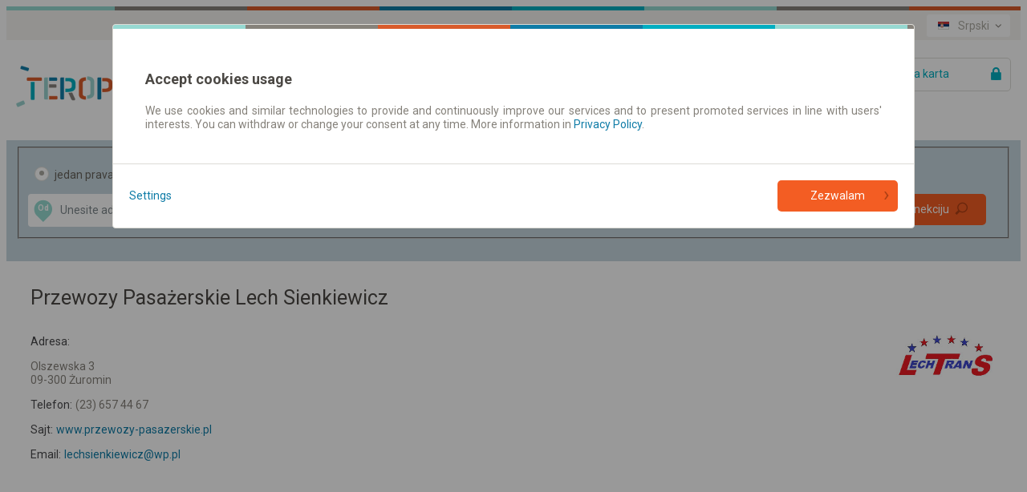

--- FILE ---
content_type: text/html;charset=utf-8
request_url: https://www.teroplan.rs/public/carrierSearcherResults.do?formCompositeCarrierSearcherResults.carrierId=4598
body_size: 18140
content:
<!DOCTYPE html><html lang="sr"><head>
        
<!-- Google Tag Manager -->
<script>(function(w,d,s,l,i){w[l]=w[l]||[];w[l].push({'gtm.start':
new Date().getTime(),event:'gtm.js'});var f=d.getElementsByTagName(s)[0],
j=d.createElement(s),dl=l!='dataLayer'?'&l='+l:'';j.async=true;j.src=
'https://www.googletagmanager.com/gtm.js?id='+i+dl;f.parentNode.insertBefore(j,f);
})(window,document,'script','dataLayer','GTM-TTCRZ38');</script>
<!-- End Google Tag Manager --><meta charset="utf-8">
		<meta http-equiv="content-type" content="text/html; charset=utf-8">
		<meta http-equiv="X-UA-Compatible" content="IE=Edge,chrome=1">
        <meta name="viewport" content="width=device-width, initial-scale=1.0">
		<title>
			teroplan.rs » Vizit karta prevoznika</title>
        <meta name="keywords" content="redovi vožnje, prevoznici, putnik, transport">
        <meta name="description" content="Karte pretraženih prevoznika">
            <meta name="author" content="Teroplan S.A.">
        <meta name="robots" content="all">
        <meta name="revisit-after" content="3 Days">
<link rel="stylesheet" type="text/css" href="/css/teroplan_rs/teroplan-default.css?_=1279301542" />
            <link rel="stylesheet" type="text/css" href="/jsscripts/leaflet/leaflet.css?_=1279301542" />
            <link rel="stylesheet" type="text/css" href="/css/icons.css?_=1279301542" />
            <link rel="stylesheet" type="text/css" href="/css/teroplan_rs/interactiveSliders.css?src=DefaultPage?_=1279301542" />
            <link rel="stylesheet" type="text/css" href="/css/pagesContent/carrierSearcherResultsBody.css?_=1279301542" />
            <link rel="shortcut icon" type="image/x-icon" href="/img/logo-teroplan.ico" />
            <link rel="shortcut icon" type="image/vnd.microsoft.icon"  href="/img/logo-teroplan.ico" />
        
<script type="text/javascript" script-type="runBeforeGetScripts">
	function specificChars(str) {
		var re = new RegExp("&#([0-9]{2,});", "gi");	
		return str.replace(re, function () {					
        	return String.fromCharCode(arguments[1]);
		});
    }
    window.epodroznikBaseURL =  "";
    window.epodroznikBaseURLForUI =  "www" + ".e-podroznik.pl";
    
	var tabToken = (function(tabTokenAsString) {
                        return tabTokenAsString === 'null' ? null : tabTokenAsString;
                   })("f79f7a5815e444f7b27e15f82ce17259"),
		baseDir = "",
		expandImgTitle = specificChars("Uvećati"),
		expandImgAlt = specificChars("Uvećati"),
		expandImgSrc = baseDir + "/img/expandCollapseTree/expand.gif",
		collapseImgTitle = specificChars("Smanjite"),
		collapseImgAlt = specificChars("Smanjite"),
		collapseImgSrc = baseDir + "/img/expandCollapseTree/collapse.gif",
		backToTop = specificChars("Vrati se na vrh");
</script>
	
		
		
		
		
					
					
			<script src="/public/getScripts.do?k=939067003|3114470383|1523058717|2118388109|2142964149|1651574884|499715820|4252437974|179438250|378471432|301925260|2969635751|858064397|2238777829|1556219965|1855523085|985466520|551159018|128582195|537593047|305988495|181732016|383779841|446366817|1052706499|93585890|238486297|1547438158|404096008|2013399420|902235699|2206599701|1152452385|2830504303|2327384406|1117783797|882509342|298255225&v=1279301542&widgetDomainContext=www.teroplan.rs" type="text/javascript"></script>	 
		
				
		
		
		
	
 
  
<script type="text/javascript">
(function (window, $, undefined) {
	try {
		
				EPodroznik.setLanguage("RS");
				EPodroznik.setTabToken("f79f7a5815e444f7b27e15f82ce17259");
                EPodroznik.Helper.processHomePage("/");
			
	} catch (exc) {
	    if (window.console && window.console.error) {
	        console.error(exc);
	    }
	    try {
	        EPodroznik.Utils.Log.exception(exc);
	    } catch (exc) {
	    }
	}
}(window, $epodroznik, undefined));
</script>
<script type="text/javascript">
	EPodroznik.WidgetConfig = {
        suggestedDefaultType : "AUTO",
		enableMapGPSMarkers: "true"
	};
</script>
<link rel="dns-prefetch" href="https://ajax.googleapis.com">
        <link rel="dns-prefetch" href="https://connect.facebook.net">
        <link rel="dns-prefetch" href="https://www.google.pl">
        <link rel="dns-prefetch" href="https://www.google.com">
        <link rel="dns-prefetch" href="https://googleads.g.doubleclick.net">
        <link rel="dns-prefetch" href="https://www.google-analytics.com">
        </head><body class="epodroznik-sr page-carrier-searcher-results"><!-- Google Tag Manager (noscript) --><noscript><iframe src="https://www.googletagmanager.com/ns.html?id=GTM-TTCRZ38"height="0" width="0" style="display:none;visibility:hidden"></iframe></noscript><!-- End Google Tag Manager (noscript) --><div id="wrapper" class="main-wrapper "><a id="veryTop"></a><div id="topBar" class="wrapper-row row-0 bg-f4f3f0"><div class="width-wrapper"><div class="view-box Component::i18n"><div class="box-content"><div class="i18n-component"><ul class="ui-links ui-links-i18nSelector"><li class="item item-0 item-first item-active"><img src="/img/flags/RS/flag.png" alt="Srpski"/><a href="https://www.teroplan.rs"title="Srpski">Srpski</a></li><li class="item item-1"><img src="/img/flags/EN/flag.png" alt="Engleski"/><a href="https://en.teroplan.rs"title="Engleski">Engleski</a></li><li class="item item-2"><img src="/img/flags/DE/flag.png" alt="Nemački"/><a href="https://de.teroplan.rs"title="Nemački">Nemački</a></li><li class="item item-3"><img src="/img/flags/CZ/flag.png" alt="Česki"/><a href="https://cz.teroplan.rs"title="Česki">Česki</a></li><li class="item item-4"><img src="/img/flags/PL/flag.png" alt="Poljski"/><a href="https://pl.teroplan.rs"title="Poljski">Poljski</a></li><li class="item item-5"><img src="/img/flags/RO/flag.png" alt="Română"/><a href="https://ro.teroplan.rs"title="Română">Română</a></li><li class="item item-6"><img src="/img/flags/UA/flag.png" alt="Українська"/><a href="https://ua.teroplan.rs"title="Українська">Українська</a></li><li class="item item-7 item-last"><img src="/img/flags/RU/flag.png" alt="Русский"/><a href="https://ru.teroplan.rs"title="Русский">Русский</a></li></ul></div><div id="i18nMenu" class="dropdown-layer right-dropdown-layer i18n-menu-layer"><ul class="ui-links ui-links-i18nSelector"><li class="item item-0 item-first item-active"><img src="/img/flags/RS/flag.png" alt="Srpski"/><a href="https://www.teroplan.rs"title="Srpski">Srpski</a></li><li class="item item-1"><img src="/img/flags/EN/flag.png" alt="Engleski"/><a href="https://en.teroplan.rs"title="Engleski">Engleski</a></li><li class="item item-2"><img src="/img/flags/DE/flag.png" alt="Nemački"/><a href="https://de.teroplan.rs"title="Nemački">Nemački</a></li><li class="item item-3"><img src="/img/flags/CZ/flag.png" alt="Česki"/><a href="https://cz.teroplan.rs"title="Česki">Česki</a></li><li class="item item-4"><img src="/img/flags/PL/flag.png" alt="Poljski"/><a href="https://pl.teroplan.rs"title="Poljski">Poljski</a></li><li class="item item-5"><img src="/img/flags/RO/flag.png" alt="Română"/><a href="https://ro.teroplan.rs"title="Română">Română</a></li><li class="item item-6"><img src="/img/flags/UA/flag.png" alt="Українська"/><a href="https://ua.teroplan.rs"title="Українська">Українська</a></li><li class="item item-7 item-last"><img src="/img/flags/RU/flag.png" alt="Русский"/><a href="https://ru.teroplan.rs"title="Русский">Русский</a></li></ul></div><script type="text/javascript">(function (window, $, undefined) {try {$(".Component\\:\\:i18n .item-active").click(function(e) {e.preventDefault();$("#i18nMenu").toggle();});$(document).bind('click', function(event) {var $target = $epodroznik(event.target);if (!$target.parents('.Component\\:\\:i18n').length) {$("#i18nMenu").hide();}});} catch (exc) {if (window.console && window.console.error) {console.error(exc);}try {EPodroznik.Utils.Log.exception(exc);} catch (exc) {}}}(window, $epodroznik, undefined));</script></div></div><div class="view-box DefinitionsSet::SocialNetworks"><div class="box-content"><div id="fb-root"></div><script>window.insertedFacebookLikeButton = window.insertedFacebookLikeButton || false;document.addEventListener("DOMContentLoaded", function() {if (window.insertedFacebookLikeButton) {return;}window.insertedFacebookLikeButton = true;(function(d, s, id) {var js, fjs = d.getElementsByTagName(s)[0];if (d.getElementById(id)) return;js = d.createElement(s); js.id = id;js.src = "//connect.facebook.net/sr_RS/sdk.js#xfbml=1&version=v2.8&appId=1730927563849306";fjs.parentNode.insertBefore(js, fjs);}(document, 'script', 'facebook-jssdk'));});</script><div id="fb1769901236366" class="fb-like-ep"><div  class="fb-like" data-href="https://www.facebook.com/teroplan.rs" data-layout="button_count"data-action="like" data-show-faces="true" data-share="false"></div></div></div></div></div></div><div id="header" class="wrapper-row row-1 bg-fff"><div class="width-wrapper"><div class="view-box Component::MainLogo"><div class="box-content"><a href="http://www.teroplan.rs" class="main-logo" title="Red vožnje i jeftine autobuske karte - teroplan.rs"><img src="/img/logos/teroplan-logo.png" class="main-logo-img" alt="Red vožnje i jeftine autobuske karte - teroplan.rs"><img src="/img/logos/PL/e-podroznik.pl-rozklad-jazdy-pks-pkp-busy-mpk-contrast.png" class="main-logo-img-contrast" style="display: none" /></a></div></div><div class="view-box Component::MyAccountButton"><div class="box-content"><a id="lf_1769901236366" href="/public/logIntoTicketP.do?tabToken=f79f7a5815e444f7b27e15f82ce17259" class="btnSubmit lnkLogin icon icon-right icon-lock" rel="nofollow">Vaša karta </a><script type="text/javascript">(function (window, $, undefined) {try {var $curtain = $("<div style='z-index: 1'><div class='layer-content dropdown-layer right-dropdown-layer main-menu-layer'><\/div><\/div>"),$button = $("#lf_1769901236366"),inProgress = false;function stopPropagation(oEvent) {if ($(oEvent.target).is("a")) {return;}oEvent.stopPropagation();}function correctPosition() {var pos = $button.offset();$curtain.children().eq(0).css({"min-width": $button.get(0).offsetWidth + "px","left": (pos.left + $button.get(0).offsetWidth) + "px","top": (pos.top + $button.get(0).offsetHeight) + "px"});}function toggleCurtain(oEvent) {switch (oEvent.type) {case 'click':break;case 'keydown':if (oEvent.keyCode !== 27) {return;}break;default:return;}$curtain.css("zIndex", $curtain.getNextZindex());$curtain.toggle();if (!$(oEvent.target).is("a")) {oEvent.preventDefault();}}function clickHandler(oEvent) {var exc,$this = $epodroznik(this),oParams = {url: $this.attr("href"),cache: true,data: {"ajax": 1},complete: function () {inProgress = false;},dataType: "text",success: function (data, textStatus, jqXHR) {try {var $data = $epodroznik(data),/* wyciągamy skrypty */scripts = ['<script type="text\/javascript">'],/* kontener na html */$dst = $curtain.children().eq(0);/* usuwamy skrypty z odpowiedzi */$data.find("script").each(function () {this.parentNode.removeChild(this);scripts.push(this.innerHTML || this.text);});scripts.push("<\/script>");$dst.html([$data.html(), scripts.join("")].join(""));correctPosition();$curtain.css("zIndex", $curtain.getNextZindex());$curtain.show();$this.unbind("click.showLoginForm").bind("click.showLoginForm", function (oEvent) {oEvent.preventDefault();$curtain.toggle();return false;});} catch (exc) {}},error: function (jqXHR, textStatus, errorThrown) {$this.one("click.showLoginForm", clickHandler);}};$curtain.appendTo(window.document.body);try {inProgress = true;$this.bind("click.showLoginForm", stopPropagation);$epodroznik.ajax(oParams);} finally {oEvent.preventDefault();}}(function () {$button.one("click.showLoginForm", clickHandler);$curtain.css({position: "absolute",top: 0,left: 0,width: "100%",height: "100%",display: "none"}).appendTo(window.document.body).click(toggleCurtain).keydown(toggleCurtain).children().eq(0).click(stopPropagation);$(window).bind("resize", correctPosition);}());} catch (exc) {if (window.console && window.console.error) {console.error(exc);}try {EPodroznik.Utils.Log.exception(exc);} catch (exc) {}}}(window, $epodroznik, undefined));</script></div></div><div class="view-box Links::MainMenu"><div class="box-content"><ul class="ui-links ui-links-MainMenu"><li class="item item-0 item-first item-active item-"><a href="//www.teroplan.rs/"title="Red vožnje | Karte">Red vožnje | Karte</a></li><li class="item item-1 item-last item-"><a href="//www.teroplan.rs/public/timeTableSearcher.do"title="Redovi vožnje/polasci">Redovi vožnje/polasci</a></li></ul></div></div></div></div><div class="view-box Component::PageModuleConnectionsSearcherWithMap"><div class="box-content"><div id="GlobalConnectionsSearcher1769901236368" class="connectionsSearcherComponent"><div class="connections-searcher"><form name="searcherFinalForm" method="post" action="/public/searcherFinal.do?method=task" class="frmSearcherFrm textModeOff" id="frm_1769901236369"><fieldset ><div class="fields textModeOff"><div class="hiddenDataHolder"><input type="hidden" name="tseVw"value="regularP"/><input type="hidden" name="tabToken"value="f79f7a5815e444f7b27e15f82ce17259" /><input type="hidden" name="formCompositeSearcherFinal.formCompositeSearcherH.fromCityId" value=""/><input type="hidden" name="formCompositeSearcherFinal.formCompositeSearcherH.toCityId" value=""/><input type="hidden" name="formCompositeSearcherFinal.formCompositeSearcherH.intermediateCityId" value=""/><input type="hidden" name="fromV" value=""/><input type="hidden" name="toV" value="" /></div><div class="tripType"><label class="lblRadio frmButtonFlat lblOneWay"><span class="fldContainer"><input type="radio" name="tripType" class="fldRadio"value="one-way"checked/></span><span class="fldCaption">jedan pravac</span></label><label class="lblRadio frmButtonFlat lblReturn"><span class="fldContainer"><input type="radio" name="tripType" class="fldRadio"value="two-way"/></span><span class="fldCaption">povratak</span></label></div><div class="fromToHolder"><label class="lblFrom balloon-hint bottom-center"><span class="fldContainer"><span class="placeMarker from icon icon-left icon-map-source-target-marker">Od</span><input type="text" name="formCompositeSearcherFinal.formCompositeSearcherH.fromText" value="" class="fldText"></span></label><button type="button" class="frmButton btnSwitchPlaces" tabindex="-1" value="false" ><div class="icon icon-left icon-arrow-shaft-left"></div><div class="icon icon-left icon-arrow-shaft-right"></div><div class="icon icon-left icon-arrow-shaft-down"></div><div class="icon icon-left icon-arrow-shaft-up"></div></button><label class="lblTo balloon-hint bottom-center"><span class="fldContainer"><span class="placeMarker to icon icon-left icon-map-source-target-marker">Do</span><input type="text" name="formCompositeSearcherFinal.formCompositeSearcherH.toText" value="" class="fldText"></span></label></div><div class="departureDateTime"><div class="fldContainer dateSelect"><label class="lblDate"><span class="fldContainer"><input type="text" name="formCompositeSearcherFinal.formCompositeSearcherH.dateV" value="01.02.2026" class="fldText"></span></label><div class="calendarDatePicker layer-content dropdown-layer" style="display: none"><button class="closeCalendar">&times;</button><div id="datepicker" class="date-picker-wrapper"></div><div class="ommitControls"><div class="ommitParameter"><label class="lblOmmitDate labelCheckbox frmButtonFlat"><input type="checkbox"name="formCompositeSearcherFinal.formCompositeSearcherH.ommitDate"class="fldCheckbox"/><div class="messageHolder"><span class="fieldCaption">Bez datuma</span></div></label></div><div class="buttonWrapper"><button class="ep-button ep-button-tertiary">Close</button></div></div></div></div><div class="fldContainer timeSelect"><label class="lblTime"><span class="fldContainer"><input type="text" name="formCompositeSearcherFinal.formCompositeSearcherH.timeV" value="" class="fldText"></span></label><div class="layer-content dropdown-layer" style="display: none;"><div class="arrivalDepartureHolder" ><label class="lblRadio frmButtonFlat lblDeparture"><input type="radio" name="formCompositeSearcherFinal.formCompositeSearcherH.arrivalV" value="DEPARTURE" checked="checked" class="fldRadio"><div class="fldDeparture">Polazak</div></label><label class="lblRadio frmButtonFlat lblArrival"><input type="radio" name="formCompositeSearcherFinal.formCompositeSearcherH.arrivalV" value="ARRIVAL" class="fldRadio"><div class="fldArrival">Dolazak</div></label></div><div class="timePicker"><button class="closeCalendar">&times;</button><div class="timePickerHolder"><div class="frmTimePicker"></div></div><div class="ommitControls"><div class="ommitParameter"><label class="lblOmmitTime labelCheckbox frmButtonFlat"><input type="checkbox"name="formCompositeSearcherFinal.formCompositeSearcherH.ommitTime"class="fldCheckbox"checked="checked"/><div class="messageHolder"><span class="fieldCaption">Izostavi vreme</span></div></label></div><div class="buttonWrapper"><button class="ep-button ep-button-tertiary">Close</button></div></div></div></div></div></div><div class="returnDateTime"><span class="placeholder">Datum povratka</span><div class="fldContainer dateSelect"><label class="lblDate"><span class="fldContainer"><input type="text" name="formCompositeSearcherFinal.formCompositeSearcherH.returnDateV" value="" class="fldText"></span></label><div class="calendarDatePicker layer-content dropdown-layer" style="display: none"><button class="closeCalendar">&times;</button><div id="datepicker" class="date-picker-wrapper"></div><div class="ommitControls"><div class="ommitParameter"><label class="lblOmmitDate labelCheckbox frmButtonFlat"><input type="checkbox"checked="checked"name="formCompositeSearcherFinal.formCompositeSearcherH.ommitReturnDate"class="fldCheckbox"/><div class="messageHolder"><span class="fieldCaption">Bez datuma</span></div></label></div><div class="buttonWrapper"><button class="ep-button ep-button-tertiary">Close</button></div></div></div></div><div class="fldContainer timeSelect"><label class="lblTime"><span class="fldContainer"><input type="text" name="formCompositeSearcherFinal.formCompositeSearcherH.returnTimeV" value="" class="fldText"></span></label><div class="layer-content dropdown-layer" style="display: none;"><div class="arrivalDepartureHolder" ><label class="lblRadio frmButtonFlat lblDeparture"><input type="radio" name="formCompositeSearcherFinal.formCompositeSearcherH.returnArrivalV" value="DEPARTURE" checked="checked" class="fldRadio"><div class="fldDeparture">Polazak</div></label><label class="lblRadio frmButtonFlat lblArrival"><input type="radio" name="formCompositeSearcherFinal.formCompositeSearcherH.returnArrivalV" value="ARRIVAL" class="fldRadio"><div class="fldArrival">Dolazak</div></label></div><div class="timePicker"><button class="closeCalendar">&times;</button><div class="timePickerHolder"><div class="frmTimePicker"></div></div><div class="ommitControls"><div class="ommitParameter"><label class="lblOmmitTime labelCheckbox frmButtonFlat"><input type="checkbox"name="formCompositeSearcherFinal.formCompositeSearcherH.ommitReturnTime"class="fldCheckbox"checked="checked"/><div class="messageHolder"><span class="fieldCaption">Izostavi vreme</span></div></label></div><div class="buttonWrapper"><button class="ep-button ep-button-tertiary">Close</button></div></div></div></div></div></div><div class="directs-sellable-container directs-sellable-options"><div class="fldContainer ommitParameter preferDirects"><label class="lblCheckbox labelCheckbox frmButtonFlat lblPreferDirects "><input type="checkbox" checked="checked"onclick="EPodroznik.Utils.Ch48Workaround(this)"name="formCompositeSearchingResults.formCompositeSearcherFinalH.preferDirects"class="fldCheckbox fldPreferDirects"/><span class="fldCaption">Direktne konekcije</span></label></div><div class="fldContainer focusOnSellable preferSellable"><label class="lblCheckbox labelCheckbox frmButtonFlat lblPreferSellable"><input type="checkbox"onclick="EPodroznik.Utils.Ch48Workaround(this)"name="formCompositeSearcherFinal.formCompositeSearcherH.focusedOnSellable"class="fldCheckbox fldPreferSellable"/><span class="fldCaption">Samo on-line karte</span></label></div></div><div class="buttonHolder"><button type="submit"class="btnSubmit btnSearch icon icon-right icon-loop">Pronađite konekciju</button></div></div></fieldset></form><script type="text/javascript">(function () {var fName = "searcherFormTile_" + (new Date()).getTime();window[fName] = (function () {var count = 0;return function runPSearcherForm () {try {if (window.PSearcherForm) {var prefix = '';if (document.getElementById("frm_1769901236369").querySelector('[name^="formCompositeSearcherFinal.formCompositeSearcherH"]')) {prefix = 'formCompositeSearcherFinal.formCompositeSearcherH';} else {prefix = 'formCompositeSearchingResults.formCompositeSearcherFinalH';}PSearcherForm(document.getElementById("frm_1769901236369"),prefix,window,true);try {delete window[fName];} catch (exc) {window[fName] = undefined;}return;}setTimeout(runPSearcherForm, 100);} catch (exc) {console.error(exc);setTimeout(fName, 150);}};}());window[fName]();}());</script><script type="text/javascript">var fromCoords = new Array();var toCoords = new Array();</script><div class="autocomplete" id="ac_1769901236371" style="display: none;"><div class="frmToolbar"><label class="lblRadio sugButton" title="Sve"><span class="fldContainer icon icon-left icon-sugType-country"><input type="radio" name="suggType" value="ALL" class="radio" /></span></label><label class="lblRadio sugButton" title="Grad/Mesto"><span class="fldContainer icon icon-left icon-sugType-city"><input type="radio" name="suggType" value="CITIES" class="radio" /></span></label><label class="lblRadio sugButton" title="Stajališta"><span class="fldContainer icon icon-left icon-sugType-stop"><input type="radio" name="suggType" value="STOPS" class="radio" /></span></label><label class="lblRadio sugButton" title="Ulice"><span class="fldContainer icon icon-left icon-sugType-street"><input type="radio" name="suggType" value="STREETS" class="radio" /></span></label><label class="lblRadio sugButton" title="Adresa"><span class="fldContainer icon icon-left icon-sugType-address"><input type="radio" name="suggType" value="ADDRESSES" class="radio" /></span></label></div><div class="flags"><span id="acFlag_rs" class="frmButtonFlat" title="Srbija"><span class="imageSprite sprite-label-bottom"><img alt="Srbija" src="/img/transparent.gif"class="icon flag-ac-rs-h"/></span></span><span id="acFlag_ba" class="frmButtonFlat" title="Bosna i Hercegovina"><span class="imageSprite sprite-label-bottom"><img alt="Bosna i Hercegovina" src="/img/transparent.gif"class="icon flag-ac-ba-h"/></span></span><span id="acFlag_me" class="frmButtonFlat" title="Crna Gora"><span class="imageSprite sprite-label-bottom"><img alt="Crna Gora" src="/img/transparent.gif"class="icon flag-ac-me-h"/></span></span><span id="acFlag_mk" class="frmButtonFlat" title="Makedonija"><span class="imageSprite sprite-label-bottom"><img alt="Makedonija" src="/img/transparent.gif"class="icon flag-ac-mk-h"/></span></span><span id="acFlag_hr" class="frmButtonFlat" title="Hrvatska"><span class="imageSprite sprite-label-bottom"><img alt="Hrvatska" src="/img/transparent.gif"class="icon flag-ac-hr-h" /></span></span><span id="acFlag_hu" class="frmButtonFlat" title="Mađarska"><span class="imageSprite sprite-label-bottom"><img alt="Mađarska" src="/img/transparent.gif"class="icon flag-ac-hu-h"/></span></span><span id="acFlag_ro" class="frmButtonFlat" title="Rumunija"><span class="imageSprite sprite-label-bottom"><img alt="Rumunija" src="/img/transparent.gif"class="icon flag-ac-ro-h"/></span></span><span id="acFlag_at" class="frmButtonFlat" title="Austrija"><span class="imageSprite sprite-label-bottom"><img alt="Austrija" src="/img/transparent.gif"class="icon flag-ac-at-h"/></span></span><span id="acFlag_sk" class="frmButtonFlat" title="Slovačka"><span class="imageSprite sprite-label-bottom"><img alt="Slovačka" src="/img/transparent.gif"class="icon flag-ac-sk-h"/></span></span><span id="acFlag_cz" class="frmButtonFlat" title="Češka Republika"><span class="imageSprite sprite-label-bottom"><img alt="Češka Republika" src="/img/transparent.gif"class="icon flag-ac-cz-h"/></span></span><span id="acFlag_pl" class="frmButtonFlat" title="Poljska"><span class="imageSprite sprite-label-bottom"><img alt="Poljska" src="/img/transparent.gif"class="icon flag-ac-pl-h"/></span></span><span id="acFlag_ua" class="frmButtonFlat" title="Ukrajna"><span class="imageSprite sprite-label-bottom"><img alt="Ukrajna" src="/img/transparent.gif"class="icon flag-ac-ua-h"/></span></span><span id="acFlag_de" class="frmButtonFlat" title="Nemačka"><span class="imageSprite sprite-label-bottom"><img alt="Nemačka" src="/img/transparent.gif"class="icon flag-ac-de-h"/></span></span><span id="acFlag_se" class="frmButtonFlat" title="Švedska"><span class="imageSprite sprite-label-bottom"><img alt="Švedska" src="/img/transparent.gif"class="icon flag-ac-se-h"/></span></span><span id="acFlag_dk" class="frmButtonFlat" title="Danska"><span class="imageSprite sprite-label-bottom"><img alt="Danska" src="/img/transparent.gif"class="icon flag-ac-dk-h"/></span></span><span id="acFlag_be" class="frmButtonFlat" title="Belgija"><span class="imageSprite sprite-label-bottom"><img alt="Belgija" src="/img/transparent.gif"class="icon flag-ac-be-h"/></span></span><span id="acFlag_nl" class="frmButtonFlat" title="Holandija"><span class="imageSprite sprite-label-bottom"><img alt="Holandija" src="/img/transparent.gif"class="icon flag-ac-nl-h"/></span></span><span id="acFlag_ch" class="frmButtonFlat" title="Švajcarska"><span class="imageSprite sprite-label-bottom"><img alt="Švajcarska" src="/img/transparent.gif"class="icon flag-ac-ch-h"/></span></span><span id="acFlag_it" class="frmButtonFlat" title="Italija"><span class="imageSprite sprite-label-bottom"><img alt="Italija" src="/img/transparent.gif"class="icon flag-ac-it-h"/></span></span><span id="acFlag_fr" class="frmButtonFlat" title="Francuska"><span class="imageSprite sprite-label-bottom"><img alt="Francuska" src="/img/transparent.gif"class="icon flag-ac-fr-h"/></span></span><span id="acFlag_es" class="frmButtonFlat" title="Španija"><span class="imageSprite sprite-label-bottom"><img alt="Španija" src="/img/transparent.gif"class="icon flag-ac-es-h"/></span></span><span id="acFlag_pt" class="frmButtonFlat" title="Portugal"><span class="imageSprite sprite-label-bottom"><img alt="Portugal" src="/img/transparent.gif"class="icon flag-ac-pt-h"/></span></span><span id="acFlag_gb" class="frmButtonFlat" title="Velika Britanija"><span class="imageSprite sprite-label-bottom"><img alt="Velika Britanija" src="/img/transparent.gif"class="icon flag-ac-gb-h"/></span></span><span id="acFlag_bl" class="frmButtonFlat" title="Bugarska"><span class="imageSprite sprite-label-bottom"><img alt="Bugarska" src="/img/transparent.gif"class="icon flag-ac-bl-h"/></span></span><span id="acFlag_by" class="frmButtonFlat" title="Belarus"><span class="imageSprite sprite-label-bottom"><img alt="Belarus" src="/img/transparent.gif"class="icon flag-ac-by-h"/></span></span><span id="acFlag_lv" class="frmButtonFlat" title="Letonija"><span class="imageSprite sprite-label-bottom"><img alt="Letonija" src="/img/transparent.gif"class="icon flag-ac-lv-h"/></span></span><span id="acFlag_md" class="frmButtonFlat" title="Moldavija"><span class="imageSprite sprite-label-bottom"><img alt="Moldavija" src="/img/transparent.gif"class="icon flag-ac-md-h"/></span></span><span id="acFlag_tr" class="frmButtonFlat" title="Turska"><span class="imageSprite sprite-label-bottom"><img alt="Turska" src="/img/transparent.gif"class="icon flag-ac-tr-h"/></span></span><span id="acFlag_no" class="frmButtonFlat" title="Norveška"><span class="imageSprite sprite-label-bottom"><img alt="Norveška" src="/img/transparent.gif"class="icon flag-ac-no-h"/></span></span><span id="acFlag_lu" class="frmButtonFlat" title="Luksemburg"><span class="imageSprite sprite-label-bottom"><img alt="Luksemburg" src="/img/transparent.gif"class="icon flag-ac-lu-h"/></span></span><span id="acFlag_hr" class="frmButtonFlat" title="Hrvatska"><span class="imageSprite sprite-label-bottom"><img alt="Hrvatska" src="/img/transparent.gif"class="icon flag-ac-hr-h"/></span></span><span id="acFlag_si" class="frmButtonFlat" title="Slovenija"><span class="imageSprite sprite-label-bottom"><img alt="Slovenija" src="/img/transparent.gif"class="icon flag-ac-si-h"/></span></span><span id="acFlag_ee" class="frmButtonFlat" title="Estonija"><span class="imageSprite sprite-label-bottom"><img alt="Estonija" src="/img/transparent.gif"class="icon flag-ac-ee-h"/></span></span><span id="acFlag_lt" class="frmButtonFlat" title="Litvanija"><span class="imageSprite sprite-label-bottom"><img alt="Litvanija" src="/img/transparent.gif"class="icon flag-ac-lt-h"/></span></span><span id="acFlag_fake" class="frmButtonFlat" title="ostale "><span class="imageSprite sprite-label-bottom"><img alt="ostale" src="/img/transparent.gif"class="icon flag-ac-fake-h"/></span></span></div></div><script type="text/javascript">(function (window, $, undefined) {try {window.AutoCompleteUtils = {};var i18n = {"GROUP_STOP": 'Transportna čvorišta',"BUS_STOP": 'Autobuska stajališta',"RAIL_STOP": 'Železnička stajališta',"URBAN_STOP": 'Gradske stanice',"FERRY_STOP": 'Trajektni terminali',"MORE": 'Više sugestija'};var enforceSuggestedType = null;AutoCompleteUtils.ICONS = {"CITY": "icon-village","BIG_CITY": "icon-big-city","VERY_BIG_CITY": "icon-metropolis","RAIL_STOP": "icon-stop-train","BUS_STOP": "icon-stop-bus","URBAN_STOP": "icon-stop-urban","FERRY_STOP": "icon-stop-ferry","GROUP_STOP": "icon-stop-group","DOOR2DOOR": "icon-stop-bus","STREET": "icon-street","ADDRESS": "icon-address","GEO_POINT": "icon-geo-point","LINE": "icon-sugType-line","URBAN_BUS_LINE": "icon-line-bus","URBAN_TRAM_LINE": "icon-line-tram","URBAN_TROLLEYBUS_LINE": "icon-line-trolley","URBAN_SUBWAY_LINE": "icon-line-metro","URBAN_FERRY_LINE": "icon-line-ferry"};function getSuggestionGroupTypeByItemType(sType) {switch (sType) {case 'CITY':case 'BIG_CITY':case 'VERY_BIG_CITY':return 'CITIES';case 'BUS_STOP':case 'GROUP_STOP':case 'RAIL_STOP':case 'URBAN_STOP':case 'FERRY_STOP':case 'DOOR2DOOR':return 'STOPS';case 'STREET':return 'STREETS';case 'ADDRESS':return 'ADDRESSES';case 'GEO_POINT':return 'GEOGRAPHICAL';case 'LINE':return 'LINE';default:return sType;}}function parseSuggestionResponse(sResponse) {var toReturn;try {suggestionsResp = JSON.parse(sResponse);countries = suggestionsResp.countriesCodes;toReturn = suggestionsResp.suggestions;if (toReturn.length > 0) {if (suggestedTypeProperty.get() === 'AUTO') {$completionToolbar.find(".\\:pressed:first").removeClass(":pressed").end().find("input[value=" +getSuggestionGroupTypeByItemType(toReturn[0].t) +"]:first").parents("label:first").addClass(":pressed");} else {$completionToolbar.find("input[value=" +getSuggestionGroupTypeByItemType(suggestedTypeProperty.get()) +"]:first").parents("label:first").addClass(":pressed");}if (countries.length >= 1) {$flagsToolbar.show();$flagsToolbar.find(".frmButtonFlat").removeClass("selected").hide();for(var i = 0; i < countries.length; i++) {country = countries[i];if (country == country.toUpperCase()){country = country.toLowerCase();$flagsToolbar.find("#acFlag_" + country).addClass("selected");}$flagsToolbar.find("#acFlag_" + country).css("display", "");}} else {$flagsToolbar.hide();}if (search4More !== true) {/* czy pokazać przycisk Więcej wyników podpowiedzi */i = 0;if (toReturn[i].isFake) i++;if (toReturn[i].sm == "true") {toReturn.push({"n": 'MORE',"id": '_' + (new Date()).getTime(),"isFake": true,"isSearch4More": true});}}}search4More = false;} catch (exc) {toReturn = [];}return toReturn;}function getFakeItemCode(oRow) {if (oRow.n == 'MORE') {return ['<div class="header" style="text-align: center" title="',i18n[oRow.n],'"><span class="btn-arr-dwn"><span class=\"imageSprite sprite-label-bottom\">\n\t<img alt=\"\" src=\"\/img\/transparent.gif\" \n\t\tclass=\"icon icon-ac-arrow-dwn\"\n\t\t \n\t\/>\n\t\n<\/span></span></div>'].join("");} else {return ['<div class="header"><span>',i18n[oRow.n],'</span><button type="button" class="frmButton :pressed"><span class=\"imageSprite\">\n\t<img alt=\"\" src=\"\/img\/transparent.gif\" \n\t\tclass=\"icon icon-ac-arrow-collapse\"\n\t\t \n\t\/>\n\t\n<\/span></button></div>'].join("");}}function formatSuggestionItem(oRow) {if (oRow.isFake === true) {return getFakeItemCode(oRow);}var icon,name = oRow.n,additionalInfo = oRow.a[0],depot = "",tmp;switch (oRow.t) {case "CITY":icon = AutoCompleteUtils.ICONS.CITY;break;case "BIG_CITY":icon = AutoCompleteUtils.ICONS.BIG_CITY;break;case "VERY_BIG_CITY":icon = AutoCompleteUtils.ICONS.VERY_BIG_CITY;break;case "RAIL_STOP":icon = AutoCompleteUtils.ICONS.RAIL_STOP;additionalInfo = prepareAdditionalStop(oRow);break;case "BUS_STOP":icon = AutoCompleteUtils.ICONS.BUS_STOP;additionalInfo = prepareAdditionalStop(oRow);break;case "URBAN_STOP":icon = AutoCompleteUtils.ICONS.URBAN_STOP;additionalInfo = prepareAdditionalStop(oRow);break;case "FERRY_STOP":icon = AutoCompleteUtils.ICONS.FERRY_STOP;additionalInfo = prepareAdditionalStop(oRow);break;case "DOOR2DOOR":icon = AutoCompleteUtils.ICONS.BUS_STOP;additionalInfo = prepareAdditionalStop(oRow);break;case "GROUP_STOP":icon = AutoCompleteUtils.ICONS.GROUP_STOP;additionalInfo = prepareAdditionalStop(oRow);break;case "STREET":icon = AutoCompleteUtils.ICONS.STREET;break;case "ADDRESS":icon = AutoCompleteUtils.ICONS.ADDRESS;break;case "LINE":/* 'city-info line ' + oRow.a[1].toLowerCase(), */name = ['[', oRow.n, ']\u2192', oRow.a[3]].join('');icon = AutoCompleteUtils.ICONS[oRow.a[1]];additionalInfo = getPlaceDetails(oRow);break;case "POI":icon = AutoCompleteUtils.ICONS.POI;break;case "GEO_POINT":icon = AutoCompleteUtils.ICONS.GEO_POINT;break;}if (oRow.d === "true") {depot = " <small>[AUTOBUSKA STANICA]</small>";}return ['<div class="city-info icon icon-left ', icon, '">', '<span class="name">' , name, depot, '</span>', '<span class="administrative-division">', additionalInfo, '</span></div>'].join("");}function prepareAdditionalStop(oRow) {var info = oRow.a,city = oRow.cai;var toReturn = city;if (info.length > 1) {var title = info[1],carriers = title.split(','),i,carriersText;if (carriers.length > 0) {toReturn = [toReturn, '<br />', carriers[0]].join("");}if (carriers.length > 1) {toReturn = [toReturn, ', ', carriers[1]].join("");}if (carriers.length > 2) {/*toReturn = [toReturn, "... (<span title='", title, "'>više</span>)"].join("");*/carriersText = [];var $type;/* wersja II Patryka */if (carriers.length > 30) {carriersText.push(carriers[0].substr(carriers[0].indexOf(":") + 2));for (i = 1; i < carriers.length; i += 1) {carriersText.push(" &bull; ");carriersText.push(carriers[i].trim());}$type = 'long';/* wersja I Patryka */} else {carriersText.push('<ul style="list-style-type: square; float: left"><li>');carriersText.push(carriers[0].substr(carriers[0].indexOf(":") + 2));for (i = 1; i < carriers.length; i += 1) {carriersText.push("</li><li>");carriersText.push(carriers[i].trim());}carriersText.push("</li></ul>");$type = 'short';}$tooltipText = $('<span class="tooltipHint" style="font-size: smaller"></span>').html(carriersText.join(''));$additionalMore = $('<span class="additionalMore tooltip ' + $type + '"></span>').text('više').after($tooltipText);toReturn = [toReturn, "... (", $additionalMore.parent().html(), ")"].join("");}}return toReturn;}function getPlaceDetails(oRow) {if (oRow === null) {return '';}var cityInfo = "";switch (oRow.t) {case "CITY":case "BIG_CITY":case "VERY_BIG_CITY":cityInfo = oRow.a[0];break;case "RAIL_STOP":case "BUS_STOP":case "URBAN_STOP":case "FERRY_STOP":case "DOOR2DOOR":case "GROUP_STOP":cityInfo = oRow.cai;break;case "STREET":case "ADDRESS":case "GEO_POINT":cityInfo = oRow.a[0];break;case "POI":cityInfo = ""; /* uzupełnić */break;/*case "GEO_POINT":cityInfo = "Geografska tačka";break;*/case "LINE":return oRow.a[2] || '\uFEFF';}return cityInfo;}function updatePlaceAndIcon(oRow) {var $container = $input.parent();$container.removeClass();$container.addClass($containerDefaultClasses);if (oRow === null) {$placeDetails.text('');return;}$container.addClass("icon icon-left");if (oRow.t === 'LINE') {$container.addClass(AutoCompleteUtils.ICONS[oRow.a[1]]);} else {$container.addClass(AutoCompleteUtils.ICONS[oRow.t] || '');}$placeDetails.html(getPlaceDetails(oRow));}function toggleIconAndDetails(bHide) {if (bHide === true) {$placeDetails.hide();$input.css('padding-left', '');return;}$placeDetails.show();}function updateScopeCookie(oRow) {/* MZ */if (oRow !== null) {var cityId = oRow.cid;if (oRow.t === 'CITY'|| oRow.t === 'BIG_CITY'|| oRow.t === 'VERY_BIG_CITY') {cityId = oRow.id;}if (typeof cityId !== 'undefined' && cityId !== null && cityId !== "0" && cityId.length > 0) {var cookieValue = EPodroznik.Utils.Cookies.getCookie("scope") || "";var scopeConnections = "";var scopeTimetables = "";if (cookieValue.indexOf("s") !== -1) {var a = cookieValue.split("s", 2);scopeConnections = a[0];scopeTimetables = a[1];}if( 'SOURCE' === 'TIMETABLES') {scopeTimetables = appendToMagicString(cityId, scopeTimetables, 4);} else {scopeConnections = appendToMagicString(cityId, scopeConnections, 6);}EPodroznik.Utils.Cookies.setCookie("scope", scopeConnections + "s" + scopeTimetables, 365);}}}function appendToMagicString(cityId, magicString, count) {if (magicString.length > 0) {var splitted = magicString.split("\.");if (splitted.length > count - 1) {splitted = splitted.slice(1, count);}magicString = splitted.join(".") + ".";}magicString += cityId;return magicString;}function onSelect(oEvent, liNode, oRow, modifiers) {var cursor, $cursor, data;if (oRow == null) {selectedItem.set(null);} else if (oRow.isFake === true) {modifiers.updateInput = false;modifiers.hideResults = false;if (oRow.isSearch4More === true) {search4More = true;var top = liNode.clientTop;$input.triggerHandler("keydown", [true]);}selectedItem.set(null);} else {selectedItem.set(oRow);}return false;}function onTypeChange(oldValue, newValue) {$completionToolbar.find(".\\:pressed:first").removeClass(":pressed").end().find('input[value=' + newValue + ']').parents("label:first").addClass(":pressed");if (oldValue !== newValue) {search4More = false;$input.trigger("keydown", [true]);}}function prepareParameters(sInputText) {var toReturn = {query: sInputText,type: suggestedTypeProperty.get(),requestKind: 'SOURCE'}; if (search4More === true) {toReturn.more = true;}toReturn.countryCode = chosenCountryCode;toReturn.forcingCountryCode = forcingCountryCode;return toReturn;}function getValue (row) {switch (row.t) {case "CITY":case "BIG_CITY":case "VERY_BIG_CITY":case "RAIL_STOP":case "BUS_STOP":case "URBAN_STOP":case "FERRY_STOP":case "DOOR2DOOR":case "GROUP_STOP":return row.n;case "LINE":return [row.n, '\u2192', row.a[0].split(', ')[1]].join('');case "POI":case "GEO_POINT":return row.n;case "STREET":case "ADDRESS":var city = row.c;city = city.replace("M.", "");city = city.replace("st.", "");city = $.trim(city);return city + ", " + row.n;}}var $input,$containerDefaultClasses,$completionToolbar,$status,$suggestions,$additionalFeatures,$placeDetails,completerParams,suggestedTypeProperty,chosenCountryCode = "",forcingCountryCode,search4More,selectedItem,last;completerParams = {minChars: 1,resultsClass: "autocomplete ac_results ep-content searcher-suggest layer-content dropdown-layer",posByOffset: true,wrapAround: true,dontSetWidth: true,parseData: parseSuggestionResponse,formatItem: formatSuggestionItem,getValue: getValue,prepareParametersMap: prepareParameters,cacheLength: 0,delay: 100,isCrossDomain : false,timeout: 60 * 1000,selectFirstOnBlur: true,posByRectBox: false};$input = $('#frm_1769901236369 input[name$=.fromText]');if (!$input.size()) {console.warn('unable to find input with selector: "#frm_1769901236369 input[name$=.fromText]"');return;}$completionToolbar = $('#ac_1769901236371>.frmToolbar');$flagsToolbar = $('#ac_1769901236371>.flags');$status = $('<p class="noResultAlert"><\/p>');search4More = false;forcingCountryCode = false;if (enforceSuggestedType != undefined && enforceSuggestedType != null) {suggestedTypeProperty = new ObservableProperty(enforceSuggestedType);} else {if (EPodroznik.Utils.Cookies.getCookie("suggestionMode")) {suggestedTypeProperty = new ObservableProperty(EPodroznik.Utils.Cookies.getCookie("suggestionMode"));} else {suggestedTypeProperty = new ObservableProperty(EPodroznik.WidgetConfig.suggestedDefaultType);}suggestedTypeProperty.addChangeListener(onTypeChange);}selectedItem = new ObservableProperty(null);selectedItem.addChangeListener(function (oldValue, newValue) {if (oldValue === newValue) {return;}updatePlaceAndIcon(newValue);toggleIconAndDetails(newValue === null);updateScopeCookie(newValue);if (newValue !== null) {last = getValue(newValue);} else {last = '';}$input.trigger('suggestion_updated', [newValue]);});function getSuggestionsMetrics() {var toReturn = {top: 0, left: 0};toReturn.top = $suggestions.get(0).offsetTop;if ($completionToolbar.size() > 0) {toReturn.top += $completionToolbar.get(0).offsetHeight;}toReturn.left = $suggestions.get(0).offsetLeft + $suggestions.get(0).offsetWidth;return toReturn;}$input.one("ac_init", function (oEvent, resultsContainer) {$suggestions = $(resultsContainer);$placeDetails = $('<small><\/small>').insertAfter($input.parent()).addClass("city-info");$containerDefaultClasses = $input.parent().attr("class");}).bind("ac_beforerequest", function (oEvent, resultsContainer) {$status.text('Traži se ...');$(this).trigger('ep_change');}).bind("ac_listrendered", function (oEvent, resultsContainer, data) {if ($input.val() === '') {$suggestions.hide();forcingCountryCode = false;}$status.prependTo(resultsContainer);$completionToolbar.insertBefore($status);$flagsToolbar.insertAfter($completionToolbar);$flagsToolbar.find('.frmButtonFlat').unbind("click").bind("click", function (oEvent) {myId = $(this).attr('id');chosenCountryCode = myId.substring(7, myId.length);forcingCountryCode = true;$input.trigger("keydown", [true]);});var $resultsContainer = $(resultsContainer);if (data.length < 1) {var $html = 'Ne znamo na koje mesto mislite :(' + '<span class="fldAnnotation">' + 'Pokušaj da upišeš uopštenije ime, npr. Grad' + '</span>';$status.html($html).show();$flagsToolbar.hide();} else {$status.hide();$input.get(0).autocompleter.makeActive(0);}$suggestions.find(".additionalMore").unbind("tooltip_before_show").bind("tooltip_before_show", function(event) {var $more = $epodroznik(this);var $tooltip = $epodroznik("#tooltip");var $x = $more.offset().left - $more.width() / 2;if ($more.hasClass("short")) {$x -= 20;}var $y = $more.offset().top + $more.outerHeight() + 25;$tooltip.css({left: Math.max(0, $x), top: $y});$tooltip.addClass("carrier-dropdown-layer");}).unbind("tooltip_after_hide").bind("tooltip_after_hide", function(event) {$epodroznik("#tooltip").removeClass("carrier-dropdown-layer");});}).bind("ac_itemselected", onSelect).bind("blur.toggleicon", function () {var exc, d;try {if (last !== '') {d = this.autocompleter.getData();if (d && d.length && d.length === 1) {if (d[0] !== selectedItem.get()) {$input.trigger('ac_itemselected', [null, d[0], {}]);}}}} catch (exc) {} finally {if (this.value.trim().length > 0 && selectedItem.get() !== null) {this.value = last = getValue(selectedItem.get());} else {selectedItem.set(null);} }}).bind('ep_change', (function () {return function (oEvent, a) {if ($input.val() === '') {forcingCountryCode = false;}if (this.value === last) {return;}last = this.value;if (selectedItem.get() !== null) {$(this).triggerHandler('ac_itemselected', [null, null, {}]);}};}())).bind('keyup', function (oEvent) {$(this).trigger('ep_change', [oEvent]);});$input.each(function (_, node) {$(node).autocomplete('/public/suggest.do', Object.assign({}, completerParams, (window.__EPODROZNIK_COMPLETER_PARAMS_OVERRRIDE__ || {})[node.name] || {}));});$input.get(0).getSelectedItem = function () {return selectedItem.get();};$input.get(0).setSelectedItem = function (oItem) {selectedItem.set(oItem);};$completionToolbar.find("label").bind("click.suggestiontypechanged", function (oEvent) {oEvent.stopPropagation();oEvent.preventDefault();var input = $(this).find("input:first").get(0);suggestedTypeProperty.set(input.value);$input.get(0).autocompleter.showResults();last = '';$input.trigger('ep_change');});} catch (exc) {if (window.console && window.console.error) {console.error(exc);}try {EPodroznik.Utils.Log.exception(exc);} catch (exc) {}}}(window, $epodroznik, undefined));</script><div class="autocomplete" id="ac_1769901236374" style="display: none;"><div class="frmToolbar"><label class="lblRadio sugButton" title="Sve"><span class="fldContainer icon icon-left icon-sugType-country"><input type="radio" name="suggType" value="ALL" class="radio" /></span></label><label class="lblRadio sugButton" title="Grad/Mesto"><span class="fldContainer icon icon-left icon-sugType-city"><input type="radio" name="suggType" value="CITIES" class="radio" /></span></label><label class="lblRadio sugButton" title="Stajališta"><span class="fldContainer icon icon-left icon-sugType-stop"><input type="radio" name="suggType" value="STOPS" class="radio" /></span></label><label class="lblRadio sugButton" title="Ulice"><span class="fldContainer icon icon-left icon-sugType-street"><input type="radio" name="suggType" value="STREETS" class="radio" /></span></label><label class="lblRadio sugButton" title="Adresa"><span class="fldContainer icon icon-left icon-sugType-address"><input type="radio" name="suggType" value="ADDRESSES" class="radio" /></span></label></div><div class="flags"><span id="acFlag_rs" class="frmButtonFlat" title="Srbija"><span class="imageSprite sprite-label-bottom"><img alt="Srbija" src="/img/transparent.gif"class="icon flag-ac-rs-h"/></span></span><span id="acFlag_ba" class="frmButtonFlat" title="Bosna i Hercegovina"><span class="imageSprite sprite-label-bottom"><img alt="Bosna i Hercegovina" src="/img/transparent.gif"class="icon flag-ac-ba-h"/></span></span><span id="acFlag_me" class="frmButtonFlat" title="Crna Gora"><span class="imageSprite sprite-label-bottom"><img alt="Crna Gora" src="/img/transparent.gif"class="icon flag-ac-me-h"/></span></span><span id="acFlag_mk" class="frmButtonFlat" title="Makedonija"><span class="imageSprite sprite-label-bottom"><img alt="Makedonija" src="/img/transparent.gif"class="icon flag-ac-mk-h"/></span></span><span id="acFlag_hr" class="frmButtonFlat" title="Hrvatska"><span class="imageSprite sprite-label-bottom"><img alt="Hrvatska" src="/img/transparent.gif"class="icon flag-ac-hr-h"/></span></span><span id="acFlag_hu" class="frmButtonFlat" title="Mađarska"><span class="imageSprite sprite-label-bottom"><img alt="Mađarska" src="/img/transparent.gif"class="icon flag-ac-hu-h"/></span></span><span id="acFlag_ro" class="frmButtonFlat" title="Rumunija"><span class="imageSprite sprite-label-bottom"><img alt="Rumunija" src="/img/transparent.gif"class="icon flag-ac-ro-h"/></span></span><span id="acFlag_at" class="frmButtonFlat" title="Austrija"><span class="imageSprite sprite-label-bottom"><img alt="Austrija" src="/img/transparent.gif"class="icon flag-ac-at-h"/></span></span><span id="acFlag_sk" class="frmButtonFlat" title="Slovačka"><span class="imageSprite sprite-label-bottom"><img alt="Slovačka" src="/img/transparent.gif"class="icon flag-ac-sk-h"/></span></span><span id="acFlag_cz" class="frmButtonFlat" title="Češka Republika"><span class="imageSprite sprite-label-bottom"><img alt="Češka Republika" src="/img/transparent.gif"class="icon flag-ac-cz-h"/></span></span><span id="acFlag_pl" class="frmButtonFlat" title="Poljska"><span class="imageSprite sprite-label-bottom"><img alt="Poljska" src="/img/transparent.gif"class="icon flag-ac-pl-h"/></span></span><span id="acFlag_ua" class="frmButtonFlat" title="Ukrajna"><span class="imageSprite sprite-label-bottom"><img alt="Ukrajna" src="/img/transparent.gif"class="icon flag-ac-ua-h"/></span></span><span id="acFlag_de" class="frmButtonFlat" title="Nemačka"><span class="imageSprite sprite-label-bottom"><img alt="Nemačka" src="/img/transparent.gif"class="icon flag-ac-de-h"/></span></span><span id="acFlag_se" class="frmButtonFlat" title="Švedska"><span class="imageSprite sprite-label-bottom"><img alt="Švedska" src="/img/transparent.gif"class="icon flag-ac-se-h"/></span></span><span id="acFlag_dk" class="frmButtonFlat" title="Danska"><span class="imageSprite sprite-label-bottom"><img alt="Danska" src="/img/transparent.gif"class="icon flag-ac-dk-h"/></span></span><span id="acFlag_be" class="frmButtonFlat" title="Belgija"><span class="imageSprite sprite-label-bottom"><img alt="Belgija" src="/img/transparent.gif"class="icon flag-ac-be-h"/></span></span><span id="acFlag_nl" class="frmButtonFlat" title="Holandija"><span class="imageSprite sprite-label-bottom"><img alt="Holandija" src="/img/transparent.gif"class="icon flag-ac-nl-h"/></span></span><span id="acFlag_ch" class="frmButtonFlat" title="Švajcarska"><span class="imageSprite sprite-label-bottom"><img alt="Švajcarska" src="/img/transparent.gif"class="icon flag-ac-ch-h"/> </span></span><span id="acFlag_it" class="frmButtonFlat" title="Italija"><span class="imageSprite sprite-label-bottom"><img alt="Italija" src="/img/transparent.gif"class="icon flag-ac-it-h"/></span></span><span id="acFlag_fr" class="frmButtonFlat" title="Francuska"><span class="imageSprite sprite-label-bottom"><img alt="Francuska" src="/img/transparent.gif"class="icon flag-ac-fr-h"/></span></span><span id="acFlag_es" class="frmButtonFlat" title="Španija"><span class="imageSprite sprite-label-bottom"><img alt="Španija" src="/img/transparent.gif"class="icon flag-ac-es-h"/></span></span><span id="acFlag_pt" class="frmButtonFlat" title="Portugal"><span class="imageSprite sprite-label-bottom"><img alt="Portugal" src="/img/transparent.gif"class="icon flag-ac-pt-h"/></span></span><span id="acFlag_gb" class="frmButtonFlat" title="Velika Britanija"><span class="imageSprite sprite-label-bottom"><img alt="Velika Britanija" src="/img/transparent.gif"class="icon flag-ac-gb-h"/></span></span><span id="acFlag_bl" class="frmButtonFlat" title="Bugarska"><span class="imageSprite sprite-label-bottom"><img alt="Bugarska" src="/img/transparent.gif"class="icon flag-ac-bl-h"/></span></span><span id="acFlag_by" class="frmButtonFlat" title="Belarus"><span class="imageSprite sprite-label-bottom"><img alt="Belarus" src="/img/transparent.gif"class="icon flag-ac-by-h"/></span></span><span id="acFlag_lv" class="frmButtonFlat" title="Letonija"><span class="imageSprite sprite-label-bottom"><img alt="Letonija" src="/img/transparent.gif"class="icon flag-ac-lv-h"/></span></span><span id="acFlag_md" class="frmButtonFlat" title="Moldavija"><span class="imageSprite sprite-label-bottom"><img alt="Moldavija" src="/img/transparent.gif"class="icon flag-ac-md-h"/></span></span><span id="acFlag_tr" class="frmButtonFlat" title="Turska"><span class="imageSprite sprite-label-bottom"><img alt="Turska" src="/img/transparent.gif"class="icon flag-ac-tr-h"/></span></span><span id="acFlag_no" class="frmButtonFlat" title="Norveška"><span class="imageSprite sprite-label-bottom"><img alt="Norveška" src="/img/transparent.gif"class="icon flag-ac-no-h"/></span></span><span id="acFlag_lu" class="frmButtonFlat" title="Luksemburg"><span class="imageSprite sprite-label-bottom"><img alt="Luksemburg" src="/img/transparent.gif"class="icon flag-ac-lu-h"/></span></span><span id="acFlag_hr" class="frmButtonFlat" title="Hrvatska"><span class="imageSprite sprite-label-bottom"><img alt="Hrvatska" src="/img/transparent.gif"class="icon flag-ac-hr-h"/></span></span><span id="acFlag_si" class="frmButtonFlat" title="Slovenija"><span class="imageSprite sprite-label-bottom"><img alt="Slovenija" src="/img/transparent.gif"class="icon flag-ac-si-h"/></span></span><span id="acFlag_ee" class="frmButtonFlat" title="Estonija"><span class="imageSprite sprite-label-bottom"><img alt="Estonija" src="/img/transparent.gif"class="icon flag-ac-ee-h"/></span></span><span id="acFlag_lt" class="frmButtonFlat" title="Litvanija"><span class="imageSprite sprite-label-bottom"><img alt="Litvanija" src="/img/transparent.gif"class="icon flag-ac-lt-h"/></span></span><span id="acFlag_fake" class="frmButtonFlat" title="ostale "><span class="imageSprite sprite-label-bottom"><img alt="ostale" src="/img/transparent.gif"class="icon flag-ac-fake-h"/></span></span></div></div><script type="text/javascript">(function (window, $, undefined) {try {window.AutoCompleteUtils = {};var i18n = {"GROUP_STOP": 'Transportna čvorišta',"BUS_STOP": 'Autobuska stajališta',"RAIL_STOP": 'Železnička stajališta',"URBAN_STOP": 'Gradske stanice',"FERRY_STOP": 'Trajektni terminali',"MORE": 'Više sugestija'};var enforceSuggestedType = null;AutoCompleteUtils.ICONS = {"CITY": "icon-village","BIG_CITY": "icon-big-city","VERY_BIG_CITY": "icon-metropolis","RAIL_STOP": "icon-stop-train","BUS_STOP": "icon-stop-bus","URBAN_STOP": "icon-stop-urban","FERRY_STOP": "icon-stop-ferry","GROUP_STOP": "icon-stop-group","DOOR2DOOR": "icon-stop-bus","STREET": "icon-street","ADDRESS": "icon-address","GEO_POINT": "icon-geo-point","LINE": "icon-sugType-line","URBAN_BUS_LINE": "icon-line-bus","URBAN_TRAM_LINE": "icon-line-tram","URBAN_TROLLEYBUS_LINE": "icon-line-trolley","URBAN_SUBWAY_LINE": "icon-line-metro","URBAN_FERRY_LINE": "icon-line-ferry"};function getSuggestionGroupTypeByItemType(sType) {switch (sType) {case 'CITY':case 'BIG_CITY':case 'VERY_BIG_CITY':return 'CITIES';case 'BUS_STOP':case 'GROUP_STOP':case 'RAIL_STOP':case 'URBAN_STOP':case 'FERRY_STOP':case 'DOOR2DOOR':return 'STOPS';case 'STREET':return 'STREETS';case 'ADDRESS':return 'ADDRESSES';case 'GEO_POINT':return 'GEOGRAPHICAL';case 'LINE':return 'LINE';default:return sType;}}function parseSuggestionResponse(sResponse) {var toReturn;try {suggestionsResp = JSON.parse(sResponse);countries = suggestionsResp.countriesCodes;toReturn = suggestionsResp.suggestions;if (toReturn.length > 0) {if (suggestedTypeProperty.get() === 'AUTO') {$completionToolbar.find(".\\:pressed:first").removeClass(":pressed").end().find("input[value=" +getSuggestionGroupTypeByItemType(toReturn[0].t) +"]:first").parents("label:first").addClass(":pressed");} else {$completionToolbar.find("input[value=" +getSuggestionGroupTypeByItemType(suggestedTypeProperty.get()) +"]:first").parents("label:first").addClass(":pressed");}if (countries.length >= 1) {$flagsToolbar.show();$flagsToolbar.find(".frmButtonFlat").removeClass("selected").hide();for(var i = 0; i < countries.length; i++) {country = countries[i];if (country == country.toUpperCase()){country = country.toLowerCase();$flagsToolbar.find("#acFlag_" + country).addClass("selected");}$flagsToolbar.find("#acFlag_" + country).css("display", "");}} else {$flagsToolbar.hide();}if (search4More !== true) {/* czy pokazać przycisk Więcej wyników podpowiedzi */i = 0;if (toReturn[i].isFake) i++;if (toReturn[i].sm == "true") {toReturn.push({"n": 'MORE',"id": '_' + (new Date()).getTime(),"isFake": true,"isSearch4More": true});}}}search4More = false;} catch (exc) {toReturn = [];}return toReturn;}function getFakeItemCode(oRow) {if (oRow.n == 'MORE') {return ['<div class="header" style="text-align: center" title="',i18n[oRow.n],'"><span class="btn-arr-dwn"><span class=\"imageSprite sprite-label-bottom\">\n\t<img alt=\"\" src=\"\/img\/transparent.gif\" \n\t\tclass=\"icon icon-ac-arrow-dwn\"\n\t\t \n\t\/>\n\t\n<\/span></span></div>'].join("");} else {return ['<div class="header"><span>',i18n[oRow.n],'</span><button type="button" class="frmButton :pressed"><span class=\"imageSprite\">\n\t<img alt=\"\" src=\"\/img\/transparent.gif\" \n\t\tclass=\"icon icon-ac-arrow-collapse\"\n\t\t \n\t\/>\n\t\n<\/span></button></div>'].join("");}}function formatSuggestionItem(oRow) {if (oRow.isFake === true) {return getFakeItemCode(oRow);}var icon,name = oRow.n,additionalInfo = oRow.a[0],depot = "",tmp;switch (oRow.t) {case "CITY":icon = AutoCompleteUtils.ICONS.CITY;break;case "BIG_CITY":icon = AutoCompleteUtils.ICONS.BIG_CITY;break;case "VERY_BIG_CITY":icon = AutoCompleteUtils.ICONS.VERY_BIG_CITY;break;case "RAIL_STOP":icon = AutoCompleteUtils.ICONS.RAIL_STOP;additionalInfo = prepareAdditionalStop(oRow);break;case "BUS_STOP":icon = AutoCompleteUtils.ICONS.BUS_STOP;additionalInfo = prepareAdditionalStop(oRow);break;case "URBAN_STOP":icon = AutoCompleteUtils.ICONS.URBAN_STOP;additionalInfo = prepareAdditionalStop(oRow);break;case "FERRY_STOP":icon = AutoCompleteUtils.ICONS.FERRY_STOP;additionalInfo = prepareAdditionalStop(oRow);break;case "DOOR2DOOR":icon = AutoCompleteUtils.ICONS.BUS_STOP;additionalInfo = prepareAdditionalStop(oRow);break;case "GROUP_STOP":icon = AutoCompleteUtils.ICONS.GROUP_STOP;additionalInfo = prepareAdditionalStop(oRow);break;case "STREET":icon = AutoCompleteUtils.ICONS.STREET;break;case "ADDRESS":icon = AutoCompleteUtils.ICONS.ADDRESS;break;case "LINE":/* 'city-info line ' + oRow.a[1].toLowerCase(), */name = ['[', oRow.n, ']\u2192', oRow.a[3]].join('');icon = AutoCompleteUtils.ICONS[oRow.a[1]];additionalInfo = getPlaceDetails(oRow);break;case "POI":icon = AutoCompleteUtils.ICONS.POI;break;case "GEO_POINT":icon = AutoCompleteUtils.ICONS.GEO_POINT;break;}if (oRow.d === "true") {depot = " <small>[AUTOBUSKA STANICA]</small>";}return ['<div class="city-info icon icon-left ', icon, '">', '<span class="name">' , name, depot, '</span>', '<span class="administrative-division">', additionalInfo, '</span></div>'].join("");}function prepareAdditionalStop(oRow) {var info = oRow.a,city = oRow.cai;var toReturn = city;if (info.length > 1) {var title = info[1],carriers = title.split(','),i,carriersText;if (carriers.length > 0) {toReturn = [toReturn, '<br />', carriers[0]].join("");}if (carriers.length > 1) {toReturn = [toReturn, ', ', carriers[1]].join("");}if (carriers.length > 2) {/*toReturn = [toReturn, "... (<span title='", title, "'>više</span>)"].join("");*/carriersText = [];var $type;/* wersja II Patryka */if (carriers.length > 30) {carriersText.push(carriers[0].substr(carriers[0].indexOf(":") + 2));for (i = 1; i < carriers.length; i += 1) {carriersText.push(" &bull; ");carriersText.push(carriers[i].trim());}$type = 'long';/* wersja I Patryka */} else {carriersText.push('<ul style="list-style-type: square; float: left"><li>');carriersText.push(carriers[0].substr(carriers[0].indexOf(":") + 2));for (i = 1; i < carriers.length; i += 1) {carriersText.push("</li><li>");carriersText.push(carriers[i].trim());}carriersText.push("</li></ul>");$type = 'short';}$tooltipText = $('<span class="tooltipHint" style="font-size: smaller"></span>').html(carriersText.join(''));$additionalMore = $('<span class="additionalMore tooltip ' + $type + '"></span>').text('više').after($tooltipText);toReturn = [toReturn, "... (", $additionalMore.parent().html(), ")"].join("");}}return toReturn;}function getPlaceDetails(oRow) {if (oRow === null) {return '';}var cityInfo = "";switch (oRow.t) {case "CITY":case "BIG_CITY":case "VERY_BIG_CITY":cityInfo = oRow.a[0];break;case "RAIL_STOP":case "BUS_STOP":case "URBAN_STOP":case "FERRY_STOP":case "DOOR2DOOR":case "GROUP_STOP":cityInfo = oRow.cai;break;case "STREET":case "ADDRESS":case "GEO_POINT":cityInfo = oRow.a[0];break;case "POI":cityInfo = ""; /* uzupełnić */break;/*case "GEO_POINT":cityInfo = "Geografska tačka";break;*/case "LINE":return oRow.a[2] || '\uFEFF';}return cityInfo;}function updatePlaceAndIcon(oRow) {var $container = $input.parent();$container.removeClass();$container.addClass($containerDefaultClasses);if (oRow === null) {$placeDetails.text('');return;}$container.addClass("icon icon-left");if (oRow.t === 'LINE') {$container.addClass(AutoCompleteUtils.ICONS[oRow.a[1]]);} else {$container.addClass(AutoCompleteUtils.ICONS[oRow.t] || '');}$placeDetails.html(getPlaceDetails(oRow));}function toggleIconAndDetails(bHide) {if (bHide === true) {$placeDetails.hide();$input.css('padding-left', '');return;}$placeDetails.show();}function updateScopeCookie(oRow) {/* MZ */if (oRow !== null) {var cityId = oRow.cid;if (oRow.t === 'CITY'|| oRow.t === 'BIG_CITY'|| oRow.t === 'VERY_BIG_CITY') {cityId = oRow.id;}if (typeof cityId !== 'undefined' && cityId !== null && cityId !== "0" && cityId.length > 0) {var cookieValue = EPodroznik.Utils.Cookies.getCookie("scope") || "";var scopeConnections = "";var scopeTimetables = "";if (cookieValue.indexOf("s") !== -1) {var a = cookieValue.split("s", 2);scopeConnections = a[0];scopeTimetables = a[1];}if( 'DESTINATION' === 'TIMETABLES') {scopeTimetables = appendToMagicString(cityId, scopeTimetables, 4);} else {scopeConnections = appendToMagicString(cityId, scopeConnections, 6);}EPodroznik.Utils.Cookies.setCookie("scope", scopeConnections + "s" + scopeTimetables, 365);}}}function appendToMagicString(cityId, magicString, count) {if (magicString.length > 0) {var splitted = magicString.split("\.");if (splitted.length > count - 1) {splitted = splitted.slice(1, count);}magicString = splitted.join(".") + ".";}magicString += cityId;return magicString;}function onSelect(oEvent, liNode, oRow, modifiers) {var cursor, $cursor, data;if (oRow == null) {selectedItem.set(null);} else if (oRow.isFake === true) {modifiers.updateInput = false;modifiers.hideResults = false;if (oRow.isSearch4More === true) {search4More = true;var top = liNode.clientTop;$input.triggerHandler("keydown", [true]);}selectedItem.set(null);} else {selectedItem.set(oRow);}return false;}function onTypeChange(oldValue, newValue) {$completionToolbar.find(".\\:pressed:first").removeClass(":pressed").end().find('input[value=' + newValue + ']').parents("label:first").addClass(":pressed");if (oldValue !== newValue) {search4More = false;$input.trigger("keydown", [true]);}}function prepareParameters(sInputText) {var toReturn = {query: sInputText,type: suggestedTypeProperty.get(),requestKind: 'DESTINATION'};if (search4More === true) {toReturn.more = true;}toReturn.countryCode = chosenCountryCode;toReturn.forcingCountryCode = forcingCountryCode;return toReturn;}function getValue (row) {switch (row.t) {case "CITY":case "BIG_CITY":case "VERY_BIG_CITY":case "RAIL_STOP":case "BUS_STOP":case "URBAN_STOP":case "FERRY_STOP":case "DOOR2DOOR":case "GROUP_STOP":return row.n;case "LINE":return [row.n, '\u2192', row.a[0].split(', ')[1]].join('');case "POI":case "GEO_POINT":return row.n;case "STREET":case "ADDRESS":var city = row.c;city = city.replace("M.", "");city = city.replace("st.", "");city = $.trim(city);return city + ", " + row.n;}}var $input,$containerDefaultClasses,$completionToolbar,$status,$suggestions,$additionalFeatures,$placeDetails,completerParams,suggestedTypeProperty,chosenCountryCode = "",forcingCountryCode,search4More,selectedItem,last;completerParams = {minChars: 1,resultsClass: "autocomplete ac_results ep-content searcher-suggest layer-content dropdown-layer",posByOffset: true,wrapAround: true,dontSetWidth: true,parseData: parseSuggestionResponse,formatItem: formatSuggestionItem,getValue: getValue,prepareParametersMap: prepareParameters,cacheLength: 0,delay: 100,isCrossDomain : false,timeout: 60 * 1000,selectFirstOnBlur: true,posByRectBox: false};$input = $('#frm_1769901236369 input[name$=.toText]');if (!$input.size()) {console.warn('unable to find input with selector: "#frm_1769901236369 input[name$=.toText]"');return;}$completionToolbar = $('#ac_1769901236374>.frmToolbar');$flagsToolbar = $('#ac_1769901236374>.flags');$status = $('<p class="noResultAlert"><\/p>');search4More = false;forcingCountryCode = false;if (enforceSuggestedType != undefined && enforceSuggestedType != null) {suggestedTypeProperty = new ObservableProperty(enforceSuggestedType);} else {if (EPodroznik.Utils.Cookies.getCookie("suggestionMode")) {suggestedTypeProperty = new ObservableProperty(EPodroznik.Utils.Cookies.getCookie("suggestionMode"));} else {suggestedTypeProperty = new ObservableProperty(EPodroznik.WidgetConfig.suggestedDefaultType);}suggestedTypeProperty.addChangeListener(onTypeChange);}selectedItem = new ObservableProperty(null);selectedItem.addChangeListener(function (oldValue, newValue) {if (oldValue === newValue) {return;}updatePlaceAndIcon(newValue);toggleIconAndDetails(newValue === null);updateScopeCookie(newValue);if (newValue !== null) {last = getValue(newValue);} else {last = '';}$input.trigger('suggestion_updated', [newValue]);});function getSuggestionsMetrics() {var toReturn = {top: 0, left: 0};toReturn.top = $suggestions.get(0).offsetTop;if ($completionToolbar.size() > 0) {toReturn.top += $completionToolbar.get(0).offsetHeight;}toReturn.left = $suggestions.get(0).offsetLeft + $suggestions.get(0).offsetWidth;return toReturn;}$input.one("ac_init", function (oEvent, resultsContainer) {$suggestions = $(resultsContainer);$placeDetails = $('<small><\/small>').insertAfter($input.parent()).addClass("city-info");$containerDefaultClasses = $input.parent().attr("class");}).bind("ac_beforerequest", function (oEvent, resultsContainer) {$status.text('Traži se ...');$(this).trigger('ep_change');}).bind("ac_listrendered", function (oEvent, resultsContainer, data) {if ($input.val() === '') {$suggestions.hide();forcingCountryCode = false;}$status.prependTo(resultsContainer);$completionToolbar.insertBefore($status);$flagsToolbar.insertAfter($completionToolbar);$flagsToolbar.find('.frmButtonFlat').unbind("click").bind("click", function (oEvent) {myId = $(this).attr('id');chosenCountryCode = myId.substring(7, myId.length);forcingCountryCode = true;$input.trigger("keydown", [true]);});var $resultsContainer = $(resultsContainer);if (data.length < 1) {var $html = 'Ne znamo na koje mesto mislite :(' + '<span class="fldAnnotation">' + 'Pokušaj da upišeš uopštenije ime, npr. Grad' + '</span>';$status.html($html).show();$flagsToolbar.hide();} else {$status.hide();$input.get(0).autocompleter.makeActive(0);}$suggestions.find(".additionalMore").unbind("tooltip_before_show").bind("tooltip_before_show", function(event) {var $more = $epodroznik(this);var $tooltip = $epodroznik("#tooltip");var $x = $more.offset().left - $more.width() / 2;if ($more.hasClass("short")) {$x -= 20;}var $y = $more.offset().top + $more.outerHeight() + 25;$tooltip.css({left: Math.max(0, $x), top: $y});$tooltip.addClass("carrier-dropdown-layer");}).unbind("tooltip_after_hide").bind("tooltip_after_hide", function(event) {$epodroznik("#tooltip").removeClass("carrier-dropdown-layer");});}).bind("ac_itemselected", onSelect).bind("blur.toggleicon", function () {var exc, d;try {if (last !== '') {d = this.autocompleter.getData();if (d && d.length && d.length === 1) {if (d[0] !== selectedItem.get()) {$input.trigger('ac_itemselected', [null, d[0], {}]);}}}} catch (exc) {} finally {if (this.value.trim().length > 0 && selectedItem.get() !== null) {this.value = last = getValue(selectedItem.get());} else {selectedItem.set(null);}}}).bind('ep_change', (function () {return function (oEvent, a) {if ($input.val() === '') {forcingCountryCode = false;}if (this.value === last) {return;}last = this.value;if (selectedItem.get() !== null) {$(this).triggerHandler('ac_itemselected', [null, null, {}]);}};}())).bind('keyup', function (oEvent) {$(this).trigger('ep_change', [oEvent]);});$input.each(function (_, node) {$(node).autocomplete('/public/suggest.do', Object.assign({}, completerParams, (window.__EPODROZNIK_COMPLETER_PARAMS_OVERRRIDE__ || {})[node.name] || {}));});$input.get(0).getSelectedItem = function () {return selectedItem.get();};$input.get(0).setSelectedItem = function (oItem) {selectedItem.set(oItem);};$completionToolbar.find("label").bind("click.suggestiontypechanged", function (oEvent) {oEvent.stopPropagation();oEvent.preventDefault();var input = $(this).find("input:first").get(0);suggestedTypeProperty.set(input.value);$input.get(0).autocompleter.showResults();last = '';$input.trigger('ep_change');});} catch (exc) {if (window.console && window.console.error) {console.error(exc);}try {EPodroznik.Utils.Log.exception(exc);} catch (exc) {}}}(window, $epodroznik, undefined));</script><script type="text/javascript">(function (window, $, undefined) {try {$(".frmSearcherFrm").bind("submit", function (e) {if (e.returnValue !== false) {$('.loading-curtain.extending-results-progress-layer').show();}});(function () {var defaultPrefix = 'formCompositeSearcherFinal.formCompositeSearcherH',newPrefix = 'formCompositeSearchingResults.formCompositeSearcherFinalH',defaultAction = '/public/searcherFinal.do?method=task',searchingResultsUrl = defaultAction.replace('/searcherFinal.do', '/searchingResults.do');(function (bRestore) {var $frm = $('#frm_1769901236369'),actionUrl = '/public/',srcPrefix,dstPrefix;if (bRestore === true) {srcPrefix = newPrefix;dstPrefix = defaultPrefix;actionUrl = defaultAction;} else {dstPrefix = newPrefix;srcPrefix = defaultPrefix;actionUrl = searchingResultsUrl;}$frm.attr({'action': actionUrl,'data-mode': 'one-way'}).find("[name]").each(function () {this.name = this.name.replace(srcPrefix, dstPrefix);});}(false));}());function getPlaceString(oRow) {if (oRow === null) {return '';}return oRow.placeDataString;}(function ($, undefined) {function getAssignedHiddenField(oNode) {if (oNode === oFromTextNode) {return frm.elements.fromV || null;}if (oNode === oToTextNode) {return frm.elements.toV || null;}if (oNode === oIntermmediateTextNode) {return frm.elements.intermediatePlaceV || null;}return null;}function getNextFocusedNode(oNode) {if (oNode === oFromTextNode) {return oToTextNode;}return null;}function onItemSelectedFromSuggestions(oEvent, liNode, oRow, modifiers) {if (oRow !== null && oRow.isFake) {return;}const _this = oEvent.currentTarget || oEvent.target;var $this = $(_this);const placeString = getPlaceString(oRow);const assignedHiddenField = getAssignedHiddenField(_this);if (!assignedHiddenField) {throw new Error("Unable to locate input for selected place, for ", node);}assignedHiddenField.value = placeString;_this.autocompleter.hideResults();_this.validator && _this.validator.validate();if (oRow === null) {return;}EPodroznik.UI.aiFocus.removeFocusMark(_this);const nextFocuField = getNextFocusedNode(_this);if (nextFocuField !== null) {EPodroznik.UI.aiFocus.markAsFocused(nextFocuField);nextFocuField.focus();}}var frm = $('#frm_1769901236369').get(0),oFromTextNode,oToTextNode,oIntermmediateTextNode;oFromTextNode = $(frm.elements).find('[name$=".fromText"]:first').get(0);oToTextNode = $(frm.elements).find('[name$=".toText"]:first').get(0);oIntermmediateTextNode = $(frm.elements).find('[name$=".intermediateText"]:first').get(0);$(frm).bind("submit.toggleSteps", function (oEvent) {if ($($(document).find(".frmToolbar")[0]).find("label:first").hasClass("\\:pressed")&& $($(document).find(".frmToolbar")[1]).find("label:first").hasClass("\\:pressed")) {EPodroznik.Utils.Cookies.setCookie("suggestionMode", "ALL");} else {EPodroznik.Utils.Cookies.setCookie("suggestionMode", EPodroznik.WidgetConfig.suggestedDefaultType);}var isPrevented = (oEvent.defaultPrevented || oEvent.returnValue === false || oEvent.getPreventDefault && oEvent.getPreventDefault()) ? true : false;if (isPrevented) {return;}});oFromTextNode.addEventListener("keydown", oEvent => {if (oEvent.which === 9 && !(oEvent.shiftKey) && oFromTextNode.getSelectedItem() !== null) {oEvent.preventDefault();}});[oFromTextNode, oToTextNode, oIntermmediateTextNode].filter(Boolean).map($epodroznik).forEach(node => node.bind("ac_itemselected.updateplace", onItemSelectedFromSuggestions));}($, undefined));} catch (exc) {if (window.console && window.console.error) {console.error(exc);}try {EPodroznik.Utils.Log.exception(exc);} catch (exc) {}}}(window, $epodroznik, undefined));</script></div><div class="callcenter-viewbox"></div><div id="pageMap_1769901236376" class="connections-searcher-map"><span class="frmButton btnHideMap icon icon-right icon-arrow-up">Sakrijte mapu</span></div></div><script type="text/javascript">(function (window, $, undefined) {try {var max = null;function adjustHeight(oListContainerNode, oData) {var h = 0;if ((oData || []).length > 5) {$(oListContainerNode).children('ul').each(function(i, oNode) {$(oNode).children().each(function(i, oNode) {if (i > 4) {return;}h += oNode.scrollHeight;}).end().css("maxHeight", (h || 'none'));}).end();}}$('#GlobalConnectionsSearcher1769901236368:first').find('[name=formCompositeSearchingResults.formCompositeSearcherFinalH.fromText],' +'[name=formCompositeSearchingResults.formCompositeSearcherFinalH.toText]').bind('ac_listrendered', function (oEvent, oListContainerNode, oData) {var h;if (!$(oListContainerNode).is(":visible")) {$(oEvent.target).one('ac_show', function () {var node = oListContainerNode,d = oData;adjustHeight(node, d);});return;}adjustHeight(oListContainerNode, oData);});} catch (exc) {if (window.console && window.console.error) {console.error(exc);}try {EPodroznik.Utils.Log.exception(exc);} catch (exc) {}}}(window, $epodroznik, undefined));</script><script type="text/javascript">(function (window, $, undefined) {try {var privates = {ui: {$mapContainer: null,$searcherFormContainer: null,$btnHideMap: null,searchPath: null},osmMap: {visible: null,size: null,initialized: false,scrollOnWheel: false,source: null,target: null}},OsmMapUtils = null;function getMapContainer() {return privates.ui.$mapContainer;}function updateMapSizeBoundries() {var $map = getMapContainer(),h;h = $(window).height() - $map.offset({relativeTo: document.body}).top;privates.osmMap.size = {width: '100%',height: h};}OsmMapUtils = (function () {var that = {},searchPath;function fillCoordsToInput(isSource, coords) {privates.ui.$searcherFormContainer.find('input[name=' + (isSource ? 'fromV' : 'toV') + ']').val('gp|0|' + EPodroznik.Osm.Common.getCoordsCaption(coords)).end().find(isSource ? ".lblFrom:first" : ".lblTo:first").find("input:first").each(function (i, oNode) {oNode.value = EPodroznik.Osm.Common.getCoordsCaption(coords);oNode.style.textIndent = '';}).end().find('.fldContainer').each(function (i, oNode) {var cssC = $(oNode).attr('class');$(oNode).attr('class', cssC.replace(/icon.*/, ''));$(oNode).addClass('icon icon-left icon-geo-point');$(oNode).find('.placeMarker').hide();}).end().find(".city-info").html("Geografska tačka").end().end();$('div.autocomplete.ac_results').hide();privates.osmMap.map.drawSearchPath();privates.osmMap.map.centerViewOnSearchPath();}that.getCaptionforCoords = function(coords) {if(coords){return coords.lat.toFixed(6) + ", " + coords.lon.toFixed(6)}else{return ''}};that.setSourceCoords = function (coords) {privates.osmMap.source = coords;};that.setTargetCoords = function (coords) {privates.osmMap.target = coords;};that.focusOnSearchPath = function () {var searchPath = privates.ui.searchPath;if (searchPath === null) {return;}privates.osmMap.map.map.fitBounds(searchPath.getBounds());};that.fillSourceInput = function (coords) {fillCoordsToInput(true, coords);};that.fillTargetInput = function (coords) {fillCoordsToInput(false, coords);};that.invalidateSize = function () {privates.osmMap.map.map.invalidateSize();};return that;}());function createMapFeaturesForSuggestions(input) {return $('<div class=\"additionalFeatures\">\n                <div class=\"btnCurrentLocation currentLocation icon icon-left icon-directionNorth\">\n                    Trenutna lokacija<\/div>\n                <div class=\"separator\">&nbsp;<\/div>\n                <div class=\"btnUseMapToChoose locationFromMap icon icon-left icon-viewfinder\">\n                    Izaberi ta\u010Dku na mapi<\/div>\n            <\/div>').find('.btnCurrentLocation:first').bind("click", function(oEvent) {var $input = $(input);$input.trigger('ac_hide');$input.triggerHandler("onCurrentLocation", [input]);}).end().find('.btnUseMapToChoose:first').bind("click", function(oEvent) {var $input = $(input);$input.trigger('ac_hide');$input.triggerHandler("onLocationFromMap", [input]);}).end();}function initOsmMap() {var $map = getMapContainer(),osmMap;if (!$map.is(":visible")) {$map.css({'width': 0,'height': 0}).show();}updateMapSizeBoundries();osmMap = EPodroznik.Osm.createMap($map.get(0), {scrollWheelZoom: privates.osmMap.scrollOnWheel});osmMap.map.on('focus', function() {if (privates.osmMap.scrollOnWheel === true) {return;}privates.osmMap.scrollOnWheel = true;privates.osmMap.map.map.scrollWheelZoom.enable();}).on('blur', function() {if (privates.osmMap.scrollOnWheel === false) {return;}privates.osmMap.scrollOnWheel = false;privates.osmMap.map.map.scrollWheelZoom.disable();});EPodroznik.Osm.addSearchExtensions(osmMap,OsmMapUtils.fillSourceInput,OsmMapUtils.fillTargetInput);privates.osmMap.map = osmMap;privates.osmMap.initialized = true;/*if(window.selectedFromSuggestion !== undefined || window.selectedToSuggestion !== undefined) {showMap();if (window.selectedFromSuggestion !== undefined) {privates.osmMap.map.putSourceMarker(getMapCoordsFromSuggestion(window.selectedFromSuggestion),window.selectedFromSuggestion.n , false);}if(selectedToSuggestion !== undefined) {privates.osmMap.map.putTargetMarker(getMapCoordsFromSuggestion(window.selectedToSuggestion),window.selectedToSuggestion.n, false);}privates.osmMap.map.drawSearchPath();privates.osmMap.map.centerViewOnSearchPath();}else {privates.osmMap.visible = false;$map.hide();}*/privates.ui.$searcherFormContainer.find('[name=formCompositeSearchingResults.formCompositeSearcherFinalH.fromText],' +'[name=formCompositeSearchingResults.formCompositeSearcherFinalH.toText]').bind('ac_listrendered', function (oEvent, oListContainerNode, oData) {var $additional = $.data(oListContainerNode, '$additionalFeatures') || null;if ($additional === null) {$additional = createMapFeaturesForSuggestions(oEvent.target);$.data(oListContainerNode, '$additionalFeatures', $additional);}if((EPodroznik.WidgetConfig == undefined) || (EPodroznik.WidgetConfig.enableMapGPSMarkers !== "false")){$additional.appendTo(oListContainerNode);}});}function getMapCoordsFromSuggestion(oSuggestion, mapZoom){if(oSuggestion.la !== "" && oSuggestion.lo !== ""){return {noCoords: false,city: oSuggestion.t === 'CITY',zoom: mapZoom,lat: oSuggestion.la,lon: oSuggestion.lo,parent: null};}else {return null;}}function applyMapSize() {var $map = getMapContainer();$map.css(privates.osmMap.size);if (privates.osmMap.visible === true) {OsmMapUtils.invalidateSize();}}function showMap() {var proceed;applyMapSize();if ( privates.osmMap.visible === true) {return;}getMapContainer().queue(function () {try {$(document).triggerHandler('beforeglobalmapshow', [getMapContainer().get(0)]);} finally {$(this).slideDown().dequeue();}}).queue(function () {try {$(this).removeClass(":invisible").addClass(":visible");OsmMapUtils.invalidateSize();$(document).triggerHandler('globalmapshow', [getMapContainer().get(0)]);} finally {$(this).dequeue();}});privates.osmMap.visible = true;}function hideMap() {var $map = getMapContainer();$map.slideUp().queue(function () {OsmMapUtils.invalidateSize();$(this).addClass(":invisible").removeClass(":visible").dequeue();$(document).triggerHandler('globalmaphide', [getMapContainer().get(0)]);});privates.osmMap.visible  = false;}privates.ui.$searcherFormContainer = $("#GlobalConnectionsSearcher1769901236368>.connections-searcher");privates.ui.$btnHideMap = $(".btnHideMap");privates.ui.$mapContainer = $("#pageMap_1769901236376");privates.ui.$searcherFormContainer.one("click.focusFromField", function (oEvent) {if (oEvent.target === privates.ui.$searcherFormContainer.get(0)) {privates.ui.$searcherFormContainer.find(".lblFrom input:first").get(0).focus();}}).find(".lblFrom input:first, .lblTo input:first").bind("ac_itemselected", function (oEvent, oSuggestionRowNode, oSuggestion) {showMap();var osmMap = privates.osmMap.map,bIsSource = oEvent.target.name.indexOf('.fromText') >= 0,mapZoom, centerView = false;if(oSuggestion !== null && oSuggestion.t){centerView = true;switch (oSuggestion.t) {case 'BUS_STOP':case 'RAIL_STOP':case 'URBAN_STOP':case 'GROUP_STOP':case 'FERRY_STOP':case 'STREET':case 'ADDRESS':mapZoom = 16;break;case 'CITY':case 'BIG_CITY':case 'VERY_BIG_CITY':mapZoom = 12;break;case 'GEO_POINT':default:};var coords = getMapCoordsFromSuggestion(oSuggestion, mapZoom);if (bIsSource) {privates.osmMap.map.putSourceMarker(coords, oSuggestion.n, false);} else {privates.osmMap.map.putTargetMarker(coords, oSuggestion.n, false);}if (privates.osmMap.visible === false) {showMap();}}else {if (bIsSource) {privates.osmMap.map.removeSourceMarker();} else {privates.osmMap.map.removeTargetMarker();}}privates.osmMap.map.drawSearchPath();if (centerView) {privates.osmMap.map.centerViewOnSearchPath();}}).bind("onCurrentLocation", function (oEvent, oInputNode) {var bIsSource = oInputNode.name.indexOf('.fromText') >= 0;showMap();var oMap = privates.osmMap.map;oMap.map.once("locationfound", function (e) {var coords = {noCoords: false,city: false,zoom: 12,lat: e.latlng.lat,lon: e.latlng.lng,parent: null };if (bIsSource) {privates.osmMap.map.putSourceMarker(coords, OsmMapUtils.getCaptionforCoords(coords), false);OsmMapUtils.fillSourceInput(coords);}else{privates.osmMap.map.putTargetMarker(coords, OsmMapUtils.getCaptionforCoords(coords), false);OsmMapUtils.fillTargetInput(coords);}privates.osmMap.map.drawSearchPath();privates.osmMap.map.centerViewOnSearchPath();});oMap.map.once("locationerror", function (e) {});oMap.map.locate();}).bind("onLocationFromMap", function () {showMap();privates.osmMap.map.showSelectGeoPointInfo();}).end();privates.ui.$searcherFormContainer.find("button.btnSwitchPlaces").bind("suggestions.onSwitchPlaces", function (oEvent) {privates.osmMap.map.revertSourceTargetMarkers();});privates.ui.$searcherFormContainer.find('select[name^=formCompositeSearchingResults.formCompositeSearcherFinalH]').bind("change", function(e) {var osmMap = privates.osmMap.map,bIsSource = e.target.name.indexOf('.from') >= 0,id = e.target.selectedOptions[0].value,coords = bIsSource === true ?   fromCoords[id] : toCoords[id],mapZoom, centerView = false;if(coords && !coords.noCoords){centerView = true;if(id > 0){mapZoom = 16;}else {mapZoom = 12;}if (bIsSource) {privates.osmMap.map.putSourceMarker(fromCoords[id], fromCoords[id].name, false);} else {privates.osmMap.map.putTargetMarker(toCoords[id], toCoords[id].name, false);}if (privates.osmMap.visible === false) {showMap();}}else {if (bIsSource) {privates.osmMap.map.removeSourceMarker();} else {privates.osmMap.map.removeTargetMarker();}}privates.osmMap.map.drawSearchPath();if(centerView) {privates.osmMap.map.centerViewOnSearchPath();}});privates.ui.$btnHideMap.bind("click.hideMap", function () {hideMap();});$(window).bind("resize.calculateMapDimmensions", function (oEvent) {updateMapSizeBoundries();if (privates.osmMap.visible) {applyMapSize();}});initOsmMap();} catch (exc) {if (window.console && window.console.error) {console.error(exc);}try {EPodroznik.Utils.Log.exception(exc);} catch (exc) {}}}(window, $epodroznik, undefined));</script></div></div><div class="view-box systemMessages.def"><div class="box-content"><div class="allSystemMessagesHolder"></div></div></div><div id="pageContent" class="wrapper-row row-2"><a id="pageContentTop"></a><div class="width-wrapper page-content-container">  <div class="service-client-card"><h2 class="client-name">Przewozy Pasażerskie Lech Sienkiewicz</h2><img class="client-logo" src="/logo/carrier.do?carrierId=4598" alt="Przewozy Pasażerskie Lech Sienkiewicz" /><p class="card-data"><span class="card-field address"><span class="card-field-name">Adresa:</span>Olszewska&nbsp;3<br />09-300&nbsp;Żuromin<br /></span><span class="card-field"><span class="card-field-name">Telefon:</span>(23) 657 44 67</span><span class="card-field"><span class="card-field-name">Sajt:</span><a href="http://www.przewozy-pasazerskie.pl" target="_blank" data-dialogtarget="_blank_browser" rel="nofollow">www.przewozy-pasazerskie.pl</a></span><span class="card-field"><span class="card-field-name">Email:</span><a href="mailto:lechsienkiewicz@wp.pl" rel="nofollow">lechsienkiewicz@wp.pl</a></span></p></div></div></div><div id="footer" class="wrapper-row row-3 bg-f4f3f0"><div class="width-wrapper"><div class="view-box DefinitionsSet::UsefulLinksSet"><header>Korisni linkovi</header><div class="box-content"><ul class="ui-links ui-links-FooterLinks"><li class="item item-0 item-first"><a href="//www.teroplan.rs/public/carriersList.do"title="prevoznici">prevoznici</a></li><li class="item item-1"><a href="//www.teroplan.rs/regulaminy"title="Opšti uslovi poslovanja">Opšti uslovi poslovanja</a></li><li class="item item-2"><a href="//www.teroplan.rs/public/help.do"title="FAQ">FAQ</a></li><li class="item item-3"><a href="//www.teroplan.rs/public/contact.do"title="kontakt">kontakt</a></li><li class="item item-4 item-last item-"><a href="#" id="lnk1769901236383" class="lnkCookieConsent" rel="nofollow">Cookies Settings</a><script type="text/javascript">(function (window, $, undefined) {try {document.getElementById('lnk1769901236383').addEventListener('click', (e) => {e.preventDefault();klaro.show();})} catch (exc) {if (window.console && window.console.error) {console.error(exc);}try {EPodroznik.Utils.Log.exception(exc);} catch (exc) {}}}(window, $epodroznik, undefined));</script></li></ul></div></div><div class="view-box DefinitionsSet::SocialNetworks::Footer"><header>Контакт</header><div class="box-content"><p class="footerContact">Щодо придбаних квитків:<br><b><a href="mailto:bilety@e-podroznik.pl">bilety@e-podroznik.pl</a></b></p><p class="otherContact"><a href="/public/contact.do">Інші форми зв'язку:</a></p><h3>Sviđamo Vam se?<br />Pokažite to!</h3><br /><div id="fb-root"></div><script>window.insertedFacebookLikeButton = window.insertedFacebookLikeButton || false;document.addEventListener("DOMContentLoaded", function() {if (window.insertedFacebookLikeButton) {return;}window.insertedFacebookLikeButton = true;(function(d, s, id) {var js, fjs = d.getElementsByTagName(s)[0];if (d.getElementById(id)) return;js = d.createElement(s); js.id = id;js.src = "//connect.facebook.net/sr_RS/sdk.js#xfbml=1&version=v2.8&appId=1730927563849306";fjs.parentNode.insertBefore(js, fjs);}(document, 'script', 'facebook-jssdk'));});</script><div id="fb1769901236383" class="fb-like-ep"><div  class="fb-like" data-href="https://www.facebook.com/teroplan.rs" data-layout="button_count"data-action="like" data-show-faces="true" data-share="false"></div></div></div></div><div class="view-box Component::FooterLogos"><div class="box-content"><style>.nestpay-logo-card { max-width:80px; margin: 3px; max-height: 40px;}.nestpay-logo-cardservice { max-width:90px; max-height: 40px; margin: 6px 15px 0px 4px;}.nestpay-logo-bank { max-width:110px; margin: 4px 14px; max-height: 28px;}.nestpay-logo-tooltipHint {max-width: 480px;}</style><img class="nestpay-logo nestpay-logo-card" src="/css/teroplan_rs/images/CreditCardLogos/Visina_50_preporuceno/visa_fc.png" /><img class="nestpay-logo nestpay-logo-card" src="/css/teroplan_rs/images/CreditCardLogos/Visina_50_preporuceno/mc_acc_opt_70_1x.png" /><img class="nestpay-logo nestpay-logo-card" src="/css/teroplan_rs/images/CreditCardLogos/Visina_50_preporuceno/ms_acc_opt_70_1x.png" /><img class="nestpay-logo nestpay-logo-card" src="/css/teroplan_rs/images/CreditCardLogos/Visina_50_preporuceno/AmericanExpress50.jpg" /><img class="nestpay-logo nestpay-logo-card" src="/css/teroplan_rs/images/CreditCardLogos/Visina_50_preporuceno/dina-logo.png" /><a href="https://rs.visa.com/pay-with-visa/security-and-assistance/protected-everywhere.html" target="_blank"><img class="nestpay-logo nestpay-logo-cardservice" src="/css/teroplan_rs/images/CreditCardSecurityPrograms/verified_by_visa.png" /></a><span class="nestpay-logo-container"><span class='tooltipHint nestpay-logo-tooltipHint'><table cellpadding="0" cellspacing="0" border="0" width="100%"><tr><td width="100%"><TABLE CELLPADDING=0 CELLSPACING=0 BORDER=0 WIDTH="100%"><TR><TD ROWSPAN=3 WIDTH=450valign=top><img src="/css/teroplan_rs/images/hdr_ofg_en.gif" height="77" alt="Online Fraud Protection Guarantee" border="0"></TD><TD VALIGN=top BGCOLOR="#999966" WIDTH=100% HEIGHT=1 colspan=3  background="/css/teroplan_rs/images/img_goldwhitepixel.gif"></TD></TR><TR><TD VALIGN=top ROWSPAN=2>&nbsp;</TD><TD align=right height=20 valign=top width="100%"><br/></td></TR></TABLE></td></tr><tr><td>&nbsp;</td></tr><tr><td width="100%"><table border=0 cellspacing=0 cellpadding=0 width=100%><tr><td>&nbsp;</td><td><p align="justify"><font size="-1" face="Arial, Helvetica, sans-serif">Shoponline with confidence when you pay with the American ExpressÂ®Card*. We'll stand behind your online purchases just as wedo when you purchase items over the phone or in person. Soyou can make purchases with confidence anywhere on the internet.You can still feel confident using your American Express Card*online.</font></p><table width="100%" border="0" bgcolor="#FFFFCC"><tr><td><div align="justify"><font size="-1" face="Arial, Helvetica, sans-serif"><strong>OurGuarantee </strong><br>When you use the American Express Card* you will notbe held responsible for unauthorised charges online**.</font><br></div></td></tr></table><p><font size="-1" face="Arial, Helvetica, sans-serif">In fact,American Express takes specific measures to protect your safetyand privacy online: We use the latest technology to keep youraccount number secure. We have a clearly stated online privacyprotection policy and we stand by it.</font></p><p><font size="-2" face="Arial, Helvetica, sans-serif">* Offered in select countries at issuer discretion. Please contact theissuers of your American Express Card for details.<br>** Provided you notify us immediately upon discovery of anyfraudulent transactions and you have complied with the CardConditions, you will not be held liable for any charges. Immediatelymeans as soon as you are aware but no later than on or beforethe due date of the statement in which the fraudulent transactionappears.</font></p></td></tr></table></td></tr></table></span><span class="tooltip tooltip-click-only"><img class="nestpay-logo nestpay-logo-cardservice" src="/css/teroplan_rs/images/CreditCardSecurityPrograms/ax_guarenteed.gif" /></span></span><a href="http://www.mastercard.com/rs/consumer/credit-cards.html" target="_blank"><img class="nestpay-logo nestpay-logo-cardservice" src="/css/teroplan_rs/images/CreditCardSecurityPrograms/mastercard_securecode.gif" /></a><a href="http://www.bancaintesa.rs/pocetna.1.html" target="_blank"><img class="nestpay-logo nestpay-logo-bank" src="/css/teroplan_rs/images/banca_intesa_150_40.png" /></a><style>.ipay-logo{ max-width:80px; margin: 3px; max-height: 40px;}</style><img class="ipay-logo" src="/css/teroplan_rs/images/ipay_logo_mini.png" /></div></div></div></div></div><div id="bottomBar" class="wrapper-row row-4 bg-fff"><div class="width-wrapper"><div class="view-box Links::FooterLinks"><div class="box-content"><ul class="ui-links ui-links-FooterLinks"><li class="item item-0 item-first"><a href="//www.teroplan.rs/online-red-voznje"title="Redovi vožnje za međumesne i međunarodne polaske">Redovi vožnje za međumesne i međunarodne polaske</a></li><li class="item item-1"><a href="//www.teroplan.rs/red-voznje-autobuski"title="Autobuski redovi vožnje">Autobuski redovi vožnje</a></li><li class="item item-2 item-last"><a href="//www.teroplan.rs/cene-karata.html"title="Cene karata">Cene karata</a></li></ul></div></div><div class="view-box Component::Feedback"><div class="box-content"><div class="sendFeedback" id="dlgSF_1769901236386"><p>Da li ste primetili grešku na našem sajtu?&nbsp;<a href="/public/errorFeedback.do" id="Dla-Webmastera-zglos-blad" class="lnkSendFeedback icon icon-right icon-arrow-right" rel="nofollow">Prijavite.</a></p></div><script type="text/javascript">(function () {"use strict";function openDialog (sender) {var dialog = window.dialogs.quickCreate("dlgSendFeedback", 480, 380,'Prijavite grešku', false).get(0);window.dialogs.openFFAction({sender: sender,dlgHandler: dialog,ajaxParams: {url: "/public/errorFeedback.do",data: {tabToken: EPodroznik.getTabToken()}},once: false});};$epodroznik(function () {$epodroznik("a.lnkSendFeedback").bind("mousedown.openSendFeedback", function (e) {if (event.button === 1) {openDialog(this);event.preventDefault();return false;}}).bind("click.openSendFeedback", function (e) {openDialog(this);return false;});});}());</script></div></div><div class="view-box Links::OtherServicesLinks"><header>Ostali servisi</header><div class="box-content"><ul class="ui-links ui-links-OtherServicesLinks"><li class="item item-0 item-first"><a href="http://www.teroplan.cz/"title="www.teroplan.cz">www.teroplan.cz</a></li><li class="item item-1"><a href="http://www.teroplan.de/"title="www.teroplan.de">www.teroplan.de</a></li><li class="item item-2"><a href="http://www.teroplan.com/"title="www.teroplan.com">www.teroplan.com</a></li><li class="item item-3"><a href="http://www.e-podroznik.pl/"title="www.e-podroznik.pl">www.e-podroznik.pl</a></li><li class="item item-4 item-last"><a href="http://www.teroplan.ua/"title="www.teroplan.ua">www.teroplan.ua</a></li></ul></div></div><div class="view-box Component::Copyright"><div class="box-content"><div class="copy-right">Copyright 2006-2026 by Teroplan S.A.</div></div></div></div></div><div id="developerBar" class="wrapper-row row-4 bg-fff"><div class="width-wrapper"><div class="version"></div></div></div></div><script>window['KlaroConfig_1769901236389'] = {elementID: "klaro-cookies-modal",storageMethod: 'cookie',storageName: 'epCookiesConsent',cookieName: 'epCookiesConsent',htmlTexts: true,cookieExpiresAfterDays: 365,default: false,acceptAll: true,mustConsent: false,disablePoweredBy: true,hideDeclineAll: true,hideToggleAll: false,version: 1,status: 'active',lang: 'zz',embedded: false,groupByPurpose: true,purposeOrder: ['required','analytics','marketing'],noticeAsModal: false,translations: {zz: {purposes: {required: {title: "System",description: "They enable proper or optimized functioning of the website. These files are installed in particular for the purpose of remembering sessions or filling in forms, as well as to remember privacy choices."},marketing: {title: "Advertising",description: "They allow us to present the best offer of our products on the websites of our partners, match the displayed content to the interests of users and measure conversions by transmitting encrypted data to partners."},analytics: {title: "Analytical",description: "They enable the collection of data on the number of visits and traffic sources on the website, help to understand how users navigate the website, thanks to which we improve the usability of our website. The information is aggregated and is not intended to identify users."},},consentModal: {title: "Cookie and other technologies setttings",description: 'Below you can manage your preferences regarding the use of cookies by us and our partners. You can withdraw or change your consent at any time. More information in <a href=\"/public/privacyPolicy.do\">Privacy Policy</a>.'},service: {required: {title: "\u200B",}},decline: "<wbr>",ok: "Zezwalam",acceptSelected: "Accept selected",acceptAll: "Accept all",save: "Accept selected",close: '<wbr>',consentNotice: {description: "<div><span class=\"title\">Accept cookies usage</span><span class=\"text\">We use cookies and similar technologies to provide and continuously improve our services and to present promoted services in line with users\' interests. You can withdraw or change your consent at any time. More information in <a href=\"/public/privacyPolicy.do\">Privacy Policy</a>.</span></div>",learnMore: "Settings"},}},services: [{name: "site-operations",purposes: ["required"],default: true,required: true}, {name: "marketing",purposes: ["marketing"],default: false}, {name: "analytics",purposes: ["analytics"],default: false}]};console.log("KlaroConfig_1769901236389");</script><script src="https://cdn.kiprotect.com/klaro/v0.7.18/klaro-no-translations-no-css.js"data-klaro-config="KlaroConfig_1769901236389"crossorigin="anonymous"></script><div class="loading-curtain extending-results-progress-layer"><div class="content"><div class="text">Pretraga</div><div class="searchingImageContainer"><img class="searching-img" alt="organizator putovanja" src="/css/images/searching-img.png" /></div><!-- <img class="searching-img" alt="" src="/css/images/searching-img.png" /> --></div></div></body></html>